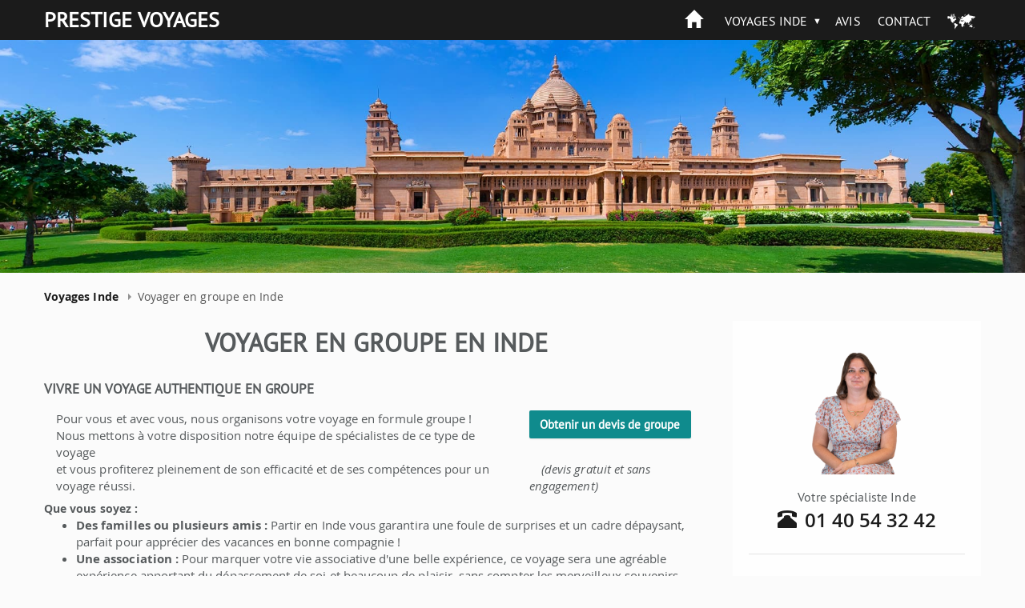

--- FILE ---
content_type: text/html; charset=utf-8
request_url: https://www.prestige-voyages.com/inde/voyager-en-groupe-en-inde.html
body_size: 13617
content:
<!DOCTYPE html>
<!--[if lt IE 7]><html class="ie ie6 lte9 lte8 lte7" lang="fr" dir="ltr"><![endif]-->
<!--[if IE 7]><html class="ie ie7 lte9 lte8 lte7" lang="fr" dir="ltr"><![endif]-->
<!--[if IE 8]><html class="ie ie8 lte9 lte8" lang="fr" dir="ltr"><![endif]-->
<!--[if IE 9]><html class="ie ie9 lte9" lang="fr" dir="ltr"><![endif]-->
<!--[if gt IE 9]><html class="ie gte9" lang="fr" dir="ltr"><![endif]-->
<!--[if !IE]><!-->
<html class="no-ie" lang="fr" dir="ltr">
<!--<![endif]-->
  <head>
    <meta charset="utf-8">
    <meta name="viewport" content="width=device-width, initial-scale=1.0">
    <meta http-equiv="X-UA-Compatible" content="IE=Edge">
    <meta name="ahrefs-site-verification" content="3034c64901d8b2534047aef29fe3d7daaab479ef900bb1534c37cc930570384c">
<link rel="dns-prefetch" href="https://c0.prestige-voyages.com/">    <link rek="dns-prefetch" href="//m.addthis.com/"> <link rek="dns-prefetch" href="//nxtck.com/">
    <link rel="prefetch" href="https://inde.new.prestige-voyages.com/sites/all/themes/mv_bootstrap/js/require.js">

    
    <meta http-equiv="Content-Type" content="text/html; charset=utf-8" />
<link rel="shortcut icon" href="https://inde.new.prestige-voyages.com/sites/all/themes/mv_bootstrap/favicon.ico" type="image/vnd.microsoft.icon" />
    <title>
    |     </title>

    <link type="text/css" rel="stylesheet" href="https://inde.new.prestige-voyages.com/sites/www.prestige-voyages.com/files/advagg_css/css__UVC_kQrD85L_z3ZF0HMuHXX_Es511DbYnHn5UiE9drA__oWObfdnqanivK3rrFKdC8mHEnSy1mWHTHpZyicppWOA__fheWzmXXtZ-bJsKIBqqTUMf_4BMiDwPmV8uF-GPZKGw.css" media="all" />
<link type="text/css" rel="stylesheet" href="https://inde.new.prestige-voyages.com/sites/www.prestige-voyages.com/files/advagg_css/css__oxJIe-1umcoND_3nkK54X2LB39upH1SemX74q1fiiVA__f1TP4RzHlmBKwjWTYzf9M03QVQQD7w1gCmChhnHk7LQ__fheWzmXXtZ-bJsKIBqqTUMf_4BMiDwPmV8uF-GPZKGw.css" media="all" />

    <link rel="stylesheet" href="https://inde.new.prestige-voyages.com/sites/all/themes/mv_bootstrap/css/slick/slick.css">
    <link rel="stylesheet" href="https://inde.new.prestige-voyages.com/sites/all/themes/mv_bootstrap/css/slick/slick-theme.css">

    <!--[if lte IE 9]>
      <script src="https://inde.new.prestige-voyages.com/sites/all/themes/mv_bootstrap/js/libs/html5shiv.js"></script>
      <link type="text/css" rel="stylesheet" href="https://inde.new.prestige-voyages.com/sites/all/themes/mv_bootstrap/css/ie/min/styles.css" media="all">
      <link type="text/css" rel="stylesheet" href="https://inde.new.prestige-voyages.com/sites/all/themes/mv_bootstrap/css/ie/min/styles-blessed1.css" media="all">
    <![endif]-->
    <script src="https://inde.new.prestige-voyages.com/sites/www.prestige-voyages.com/files/advagg_js/js__4J2VYl7q7oyTrq8O20SW533GU3hygM-KwR_PKgf4l8o__OyB7FRFTrI-jnDy6HIi3h8EDleiTH9ZbxVi9V6t9eFU__fheWzmXXtZ-bJsKIBqqTUMf_4BMiDwPmV8uF-GPZKGw.js"></script>
<script>jQuery.extend(Drupal.settings, {
    "basePath": "\/",
    "pathPrefix": "",
    "setHasJsCookie": 0,
    "ajaxPageState": {
        "theme": "mv_bootstrap",
        "theme_token": "AxEkbmK7sUk58xTfoBSd6PngyFQbSjSfr9Gs_LkIROE",
        "css": {
            "modules\/system\/system.base.css": 1,
            "sites\/all\/modules\/contrib\/picture\/weblinc\/media.css": 1,
            "sites\/all\/modules\/contrib\/picture\/picture.weblinc.css": 1,
            "misc\/ui\/jquery.ui.core.css": 1,
            "misc\/ui\/jquery.ui.theme.css": 1,
            "misc\/ui\/jquery.ui.button.css": 1,
            "misc\/ui\/jquery.ui.resizable.css": 1,
            "misc\/ui\/jquery.ui.dialog.css": 1,
            "sites\/all\/modules\/contrib\/date\/date_api\/date.css": 1,
            "sites\/all\/modules\/contrib\/domain\/domain_nav\/domain_nav.css": 1,
            "modules\/field\/theme\/field.css": 1,
            "modules\/node\/node.css": 1,
            "sites\/all\/modules\/contrib\/picture\/picture_wysiwyg.css": 1,
            "sites\/all\/modules\/contrib\/views\/css\/views.css": 1,
            "sites\/all\/modules\/ckeditor\/css\/ckeditor.css": 1,
            "sites\/all\/modules\/contrib\/ctools\/css\/ctools.css": 1,
            "sites\/all\/modules\/contrib\/field_collection\/field_collection.theme.css": 1,
            "sites\/all\/themes\/mv_bootstrap\/js\/libs\/jquery\/prettyPhoto\/prettyPhoto.css": 1,
            "sites\/all\/themes\/mv_bootstrap\/vendor\/jquery\/touchspin\/jquery.bootstrap-touchspin.css": 1,
            "sites\/all\/themes\/mv_bootstrap\/fonts\/mapglyphs\/mapglyphs.css": 1,
            "sites\/all\/themes\/mv_bootstrap\/fonts\/Didact-Gothic\/DidactGothic.css": 1,
            "sites\/all\/themes\/mv_bootstrap\/fonts\/ptsans_bold\/ptsans_bold.css": 1,
            "sites\/all\/themes\/mv_bootstrap\/fonts\/source-sans-pro\/style.css": 1,
            "sites\/all\/themes\/mv_bootstrap\/fonts\/lato\/latofonts.css": 1,
            "sites\/all\/themes\/mv_bootstrap\/fonts\/ptsans_regular\/ptsans_regular.css": 1,
            "sites\/all\/themes\/mv_bootstrap\/fonts\/Bradley\/BradleyHandITC-Regular.css": 1,
            "sites\/all\/themes\/mv_bootstrap\/fonts\/opensans.css": 1,
            "sites\/all\/themes\/mv_bootstrap\/fonts\/glyphicon.css": 1,
            "sites\/all\/themes\/mv_bootstrap\/css\/styles.css": 1
        },
        "js": {
            "sites\/all\/modules\/contrib\/picture\/weblinc\/media.js": 1,
            "sites\/all\/modules\/contrib\/picture\/weblinc\/picture.js": 1,
            "sites\/all\/themes\/bootstrap\/js\/bootstrap.js": 1,
            "sites\/all\/modules\/contrib\/jquery_update\/replace\/jquery\/1.10\/jquery.min.js": 1,
            "misc\/jquery-extend-3.4.0.js": 1,
            "misc\/jquery-html-prefilter-3.5.0-backport.js": 1,
            "misc\/jquery.once.js": 1,
            "misc\/drupal.js": 1,
            "sites\/all\/modules\/contrib\/jquery_update\/replace\/ui\/ui\/minified\/jquery.ui.core.min.js": 1,
            "sites\/all\/modules\/contrib\/jquery_update\/replace\/ui\/ui\/minified\/jquery.ui.widget.min.js": 1,
            "sites\/all\/modules\/contrib\/jquery_update\/replace\/ui\/ui\/minified\/jquery.ui.button.min.js": 1,
            "sites\/all\/modules\/contrib\/jquery_update\/replace\/ui\/ui\/minified\/jquery.ui.mouse.min.js": 1,
            "sites\/all\/modules\/contrib\/jquery_update\/replace\/ui\/ui\/minified\/jquery.ui.draggable.min.js": 1,
            "sites\/all\/modules\/contrib\/jquery_update\/replace\/ui\/ui\/minified\/jquery.ui.position.min.js": 1,
            "misc\/ui\/jquery.ui.position-1.13.0-backport.js": 1,
            "sites\/all\/modules\/contrib\/jquery_update\/replace\/ui\/ui\/minified\/jquery.ui.resizable.min.js": 1,
            "sites\/all\/modules\/contrib\/jquery_update\/replace\/ui\/ui\/minified\/jquery.ui.dialog.min.js": 1,
            "misc\/ui\/jquery.ui.dialog-1.13.0-backport.js": 1,
            "sites\/all\/modules\/contrib\/views\/js\/jquery.ui.dialog.patch.js": 1,
            "public:\/\/languages\/fr_SeI1BzyZnF0vxaWjFWm9y4KJRb9nFYRNjQvpeqaQtrY.js": 1,
            "sites\/all\/modules\/custom\/mv_already_seen\/already-seen.js": 1,
            "sites\/all\/modules\/custom\/mv_popup_optin_newsletter\/mv_popup_optin_newsletter.js": 1,
            "sites\/all\/modules\/custom\/newsletter_block\/newsletter_common.js": 1,
            "sites\/all\/modules\/custom\/newsletter_block\/newsletter_block.js": 1,
            "sites\/all\/themes\/mv_bootstrap\/js\/jquery.animateNumber.min.js": 1,
            "sites\/all\/themes\/mv_bootstrap\/js\/hammer.min.js": 1,
            "sites\/all\/themes\/mv_bootstrap\/js\/desti.js": 1,
            "sites\/all\/themes\/mv_bootstrap\/js\/xdLocalStorage.js": 1,
            "sites\/all\/themes\/mv_bootstrap\/js\/general_nat.js": 1
        }
    },
    "mv_folderify": {
        "basePath": "\/inde\/"
    },
    "bootstrap": {
        "anchorsFix": 1,
        "anchorsSmoothScrolling": 1,
        "formHasError": 1,
        "popoverEnabled": 1,
        "popoverOptions": {
            "animation": 1,
            "html": 0,
            "placement": "right",
            "selector": "",
            "trigger": "click",
            "triggerAutoclose": 1,
            "title": "",
            "content": "",
            "delay": 0,
            "container": "body"
        },
        "tooltipEnabled": 1,
        "tooltipOptions": {
            "animation": 1,
            "html": 0,
            "placement": "auto left",
            "selector": "",
            "trigger": "hover focus",
            "delay": 0,
            "container": "body"
        }
    }
});</script>

    <script type="text/javascript" src="https://inde.new.prestige-voyages.com/sites/all/themes/mv_bootstrap/js/libs/slick/slick.min.js" defer></script>

                      <!-- Breadcrumb JSON-LD for Google -->
          <script type="application/ld+json">
[
   {
     "@context": "http://schema.org",
     "@type": "BreadcrumbList",
     "itemListElement": [{
       "@type": "ListItem",
       "position": 1,
       "item": {
         "@id": "https://www.prestige-voyages.com",
         "name": "Voyage sur Mesure"
       }
     },
     {
       "@type": "ListItem",
       "position": 2,
       "item": {
         "@id": "https://www.prestige-voyages.com/inde",
         "name": "Voyage en Inde"
       }
     },
               {
       "@type": "ListItem",
       "position": 3,
       "item": {
         "@id": "https://www.prestige-voyages.com/inde/voyager-en-groupe-en-inde.html",
         "name": "Voyager en groupe en Inde"
       }
     }
          ]
   }
]
</script>
          <!-- END Breadcrumb JSON-LD for Google -->
      
              <script type="text/javascript">
          window.dataLayer = window.dataLayer || [];
          function gtag() {
            dataLayer.push(arguments);
          }
          (window.adsbygoogle = window.adsbygoogle || []).pauseAdRequests = 1;
          gtag('consent', 'default', {
            'analytics_storage': 'denied',
            'ad_user_data': 'denied',
            'ad_personalization': 'denied',
            'functionality_storage': 'granted',
            'security_storage': 'granted',
            'personalization_storage': 'denied',
            'ad_storage': 'denied',
            'wait_for_update': 500
          });
        </script>
      
                        <script type="text/javascript">
        dataLayer.push({
        BU_siteName: "prestige-voyages",
        BU_environnement: "production",
        BU_level1: "Asie",
        BU_level2: "india",
        BU_level3: "NULL",
                BU_pageCategory: "category",
                        BU_websiteVersion: "desktop",
                BU_pageType: "classique",
                BU_theme: "SEO",
                BU_subscriptionContentState: "NULL",
        BU_subscriptionContentType: "NULL",
        BU_FigCCM1: "NULL",
        BU_FigCCM2: "NULL",
        BU_offer: "NULL",
                  country: "INDIA",
          cid: "prestigevoyageseninde",
        });
    </script>
    
    <!-- Google Tag Manager -->
        <script>(function(w,d,s,l,i){w[l]=w[l]||[];w[l].push({'gtm.start':
      new Date().getTime(),event:'gtm.js'});var f=d.getElementsByTagName(s)[0],
      j=d.createElement(s),dl=l!='dataLayer'?'&l='+l:'';j.async=true;j.src=
      'https://www.googletagmanager.com/gtm.js?id='+i+dl;f.parentNode.insertBefore(j,f);
      })(window,document,'script','dataLayer','GTM-PSRTF42');</script>
    <!-- End Google Tag Manager -->

    <script type="text/javascript">
      dataLayer.push({
        nodeType: "SEO",
        desti_id: "",
        desti_name: "",
        phone_number_sum: "",
                          });
    </script>

    <script type="text/javascript">
          </script>

    <!-- Kameleoon -->
    <link rel="dns-prefetch" href="https://www.prestige-voyages.com">
    <link rel="preload" href="https://5o4ro0gfan.kameleoon.eu/kameleoon.js" as="script">
    <script type="text/javascript">
        var kameleoonIframeURL = "https://www.prestige-voyages.com/static/iframe/kameleoon-iframe.html";
        // Duration in milliseconds to wait while the Kameleoon application file is loaded
        var kameleoonLoadingTimeout = 1000;

        var kameleoonIframeOriginElement = document.createElement("a");
        kameleoonIframeOriginElement.href = kameleoonIframeURL;
        var kameleoonIframeOrigin = kameleoonIframeOriginElement.origin || (kameleoonIframeOriginElement.protocol + "//" + kameleoonIframeOriginElement.hostname);
        var kameleoonQueue = kameleoonQueue || [];
        var kameleoonLightIframe = false;
        var kameleoonStartLoadTime = new Date().getTime();
        if (! document.getElementById("kameleoonLoadingStyleSheet") && ! window.kameleoonDisplayPageTimeOut)
        {
            var kameleoonS = document.getElementsByTagName("script")[0];
            var kameleoonCc = "* { visibility: hidden !important; background-image: none !important; }";
            var kameleoonStn = document.createElement("style");
            kameleoonStn.type = "text/css";
            kameleoonStn.id = "kameleoonLoadingStyleSheet";
            if (kameleoonStn.styleSheet)
            {
                kameleoonStn.styleSheet.cssText = kameleoonCc;
            }
            else
            {
                kameleoonStn.appendChild(document.createTextNode(kameleoonCc));
            }
            kameleoonS.parentNode.insertBefore(kameleoonStn, kameleoonS);
            window.kameleoonDisplayPage = function(fromEngine)
            {
                if (! fromEngine)
                {
                    window.kameleoonTimeout = true;
                }
                if (kameleoonStn.parentNode)
                {
                    kameleoonStn.parentNode.removeChild(kameleoonStn);
                }
            };
            window.setTimeout(function() {}, 25);
            window.kameleoonDisplayPageTimeOut = window.setTimeout(window.kameleoonDisplayPage, kameleoonLoadingTimeout);
        }
        if (location.href.indexOf(kameleoonIframeOrigin) == -1)
        {
            kameleoonLightIframe = true;
            var kameleoonProcessMessageEvent = function(event)
            {
                if (kameleoonIframeOrigin == event.origin && event.data.slice && event.data.slice(0,9) == "Kameleoon")
                {
                    window.removeEventListener("message", kameleoonProcessMessageEvent);
                    window.kameleoonExternalIFrameLoaded = true;
                    if (window.Kameleoon)
                    {
                        eval(event.data);
                        Kameleoon.Analyst.load();
                    }
                    else
                    {
                        window.kameleoonExternalIFrameLoadedData = event.data;
                    }
                }
            };
            if (window.addEventListener)
            {
                window.addEventListener("message", kameleoonProcessMessageEvent, false);
            }
            var iframeNode = document.createElement("iframe");
            iframeNode.src = kameleoonIframeURL;
            iframeNode.id = "kameleoonExternalIframe";
            iframeNode.style = "float: left !important; opacity: 0.0 !important; width: 0px !important; height: 0px !important;";
            document.head.appendChild(iframeNode);
        }
    </script>
    <script type="text/javascript" src="//5o4ro0gfan.kameleoon.eu/kameleoon.js" async></script>
    <!-- END Kameleoon -->

    <!-- CONTENT SQUARE UXTesting. -->
    <script type="text/javascript" src="https://d1m6l9dfulcyw7.cloudfront.net/uxt/9198c0d26e57b.js"></script>
    <!-- END CONTENT SQUARE UXTesting. -->

    
  </head>
    <!-- <body class="theme__mv_bootstrap html not-front not-logged-in one-sidebar sidebar-first page-node page-node- page-node-4438 node-type-page domain--current-domainmachine-name i18n-fr prestige-brand"  id="desktop--display"> -->
      <body class="theme__mv_bootstrap html not-front not-logged-in one-sidebar sidebar-first page-node page-node- page-node-4438 node-type-page domain--current-domainmachine-name i18n-fr prestige-brand"  id="desktop--display">
  
  
  <div class="font_preload" style="opacity: 0; font-size: 0;">
    <span class="glyphicon glyphicon-chevron-right"></span>
  </div>

    <div class="page--navigation__mobile"></div>

<header role="banner" class="page--header header--bg header--bg__hasBreadcrumb ">
  <div class="header--top">
    <div class="container">
	        <div class="page--branding">
				        <a href="/inde/" title="Home Prestige" class="site-branding__logo"><p class="header--logo">Prestige Voyages</p></a><a href="/inde/" title="Home en Inde" rel="home" class="site-branding__logo"></a><img class="figaro-logo" alt="Voyage en Inde" width="108" height="25" src="https://inde.new.prestige-voyages.com/sites/all/themes/mv_bootstrap/images/mv-figaro-logo.png">		      </div>
      
      <div class="page--navigation__desktop">
          <div class="region region-navigation">
    <div id="block-mv-generic-menu-mv-main-menu" class="block block-mv-generic-menu navigation--block block__mv_generic_menu-mv-main-menu">
      
  <div class="block--content">
    <ul class="menu nav"><li class="first leaf"><a href="/inde/">Accueil</a></li>
<li class="expanded dropdown"><a href="/inde/tous-voyage-inde.html" rel="nofollow" class="dropdown-toggle" data-toggle="dropdown">Voyages Inde <span class="caret"></span></a><ul class="dropdown-menu"><li class="first leaf"><a href="/inde/tous-voyage-inde.html" rel="nofollow">Tous nos Circuits Privatifs en Inde</a></li>
<li class="leaf"><a href="/inde/les-incontournables.html">Les incontournables</a></li>
<li class="leaf"><a href="/inde/les-connaisseurs.html">Les connaisseurs</a></li>
<li class="leaf"><a href="/inde/circuit-nepal.html">Voyage au Népal</a></li>
<li class="leaf"><a href="/inde/voyager-en-groupe-en-inde.html" class="active">Voyage groupe sur mesure Inde</a></li>
<li class="last leaf"><a href="/inde/voyage-sur-mesure.html">Voyages sur mesure Inde</a></li>
</ul></li>
<li class="expanded dropdown"><a href="/inde/activites-inde.html" class="hidden-on-bootstrap dropdown-toggle" data-toggle="dropdown">Activités <span class="caret"></span></a><ul class="dropdown-menu"><li class="first leaf"><a href="/inde/activites-inde.html" rel="nofollow">Toutes nos activités en Inde</a></li>
<li class="leaf"><a href="/inde/activites/arts-et-culture.html" rel="nofollow">Arts et Culture</a></li>
<li class="leaf"><a href="/inde/activites/au-coeur-de-la-nature.html" rel="nofollow">Au coeur de la nature</a></li>
<li class="leaf"><a href="/inde/activites/detente-et-relaxation.html" rel="nofollow">Détente et relaxation</a></li>
<li class="leaf"><a href="/inde/activites/monuments.html" rel="nofollow">Monuments</a></li>
<li class="leaf"><a href="/inde/activites/gastronomie.html" rel="nofollow">Gastronomie</a></li>
<li class="leaf"><a href="/inde/activites/shopping.html" rel="nofollow">Shopping</a></li>
<li class="last leaf"><a href="/inde/activites/sports-et-loisirs.html" rel="nofollow">Sports et loisirs</a></li>
</ul></li>
<li class="expanded dropdown"><a href="/inde/infos-pratiques/infos-pays-inde-nepal.html" class="hidden-on-bootstrap dropdown-toggle" data-toggle="dropdown">Infos Pratiques <span class="caret"></span></a><ul class="dropdown-menu"><li class="first leaf"><a href="/inde/infos-pratiques/infos-pays-inde-nepal.html">Fiches pays Inde et Népal</a></li>
<li class="leaf"><a href="/inde/infos-pratiques/formalites-et-visas-en-inde.html">Formalités et Visas</a></li>
<li class="leaf"><a href="/inde/infos-pratiques/infos-pratiques-inde-nepal.html">Infos pratiques </a></li>
<li class="leaf"><a href="/inde/infos-pratiques/vols-internationaux-en-inde.html" rel="nofollow">Nos vols internationaux</a></li>
<li class="leaf"><a href="/inde/infos-pratiques/securite-aerienne.html" rel="nofollow">Sécurité aérienne</a></li>
<li class="leaf"><a href="/inde/infos-pratiques/ou-et-quand-partir.html">Ou et quand partir ?</a></li>
<li class="last leaf"><a href="/inde/guide-inde.html">Guide Inde</a></li>
</ul></li>
<li class="expanded dropdown"><a href="/inde/qui-sommes-nous/qui-est-prestige-voyages.html" class="hidden-on-bootstrap dropdown-toggle" data-toggle="dropdown">Qui sommes-nous ? <span class="caret"></span></a><ul class="dropdown-menu"><li class="first leaf"><a href="/inde/qui-sommes-nous/qui-est-prestige-voyages.html" rel="nofollow">Présentation de Prestige Voyages</a></li>
<li class="leaf"><a href="/inde/qui-sommes-nous/nos-differences-en-inde.html">Nos différences en Inde</a></li>
<li class="leaf"><a href="https://www.prestige-voyages.com/qui-sommes-nous/prestige-voyages-dans-la-presse.html">Prestige Voyages dans la presse</a></li>
<li class="last leaf"><a href="/inde/prestige-voyages-recrute.html" rel="nofollow">Marco Vasco recrute</a></li>
</ul></li>
<li class="leaf"><a href="/inde/qui-sommes-nous/avis-prestige-voyages.html" class="review">Avis</a></li>
<li class="last leaf"><a href="/inde/contactez-prestige-voyages.html">Contact</a></li>
</ul>  </div>
</div>
  </div>
      </div>
    </div>
  </div>
        <div class="region region-header">
    <div id="block-fieldblock-node-page-default-field-header-image-large" class="block block-fieldblock header--block block__fieldblock-node-page-default-field_header_image_large">

  <div class="block--content">
    <div class="field field-name-field-header-image-large field-type-image field-label-hidden field">
  <div class="field--items">
          <div class="field--item even"><span data-picture="" data-alt="Voyager en groupe en Inde">
<span data-src="https://inde.new.prestige-voyages.com/sites/www.prestige-voyages.com/files/styles/full-width-headerbreakpoints_theme_mv_bootstrap_lg_1x/public/inde/field-header-image-large/cvhl-en-groupe.jpg?itok=Vfo9rFLn"  data-width="1980" data-height="450"></span>
<span data-media="(min-width: 1200px)" data-src="https://inde.new.prestige-voyages.com/sites/www.prestige-voyages.com/files/styles/full-width-headerbreakpoints_theme_mv_bootstrap_lg_1x/public/inde/field-header-image-large/cvhl-en-groupe.jpg?itok=Vfo9rFLn"  data-width="1980" data-height="450"></span>
<span data-media="(min-width: 992px)" data-src="https://inde.new.prestige-voyages.com/sites/www.prestige-voyages.com/files/styles/full-width-headerbreakpoints_theme_mv_bootstrap_md_1x/public/inde/field-header-image-large/cvhl-en-groupe.jpg?itok=dsaYxV2-"  data-width="1200" data-height="273"></span>
<span data-media="(min-width: 768px)" data-src="https://inde.new.prestige-voyages.com/sites/www.prestige-voyages.com/files/styles/full-width-headerbreakpoints_theme_mv_bootstrap_sm_1x/public/inde/field-header-image-large/cvhl-en-groupe.jpg?itok=1VpVF3g3"  data-width="992" data-height="225"></span>
<span data-media="(min-width: 480px)" data-src="https://inde.new.prestige-voyages.com/sites/www.prestige-voyages.com/files/styles/full-width-headerbreakpoints_theme_mv_bootstrap_xs_1x/public/inde/field-header-image-large/cvhl-en-groupe.jpg?itok=kZqcFbYG"  data-width="768" data-height="300"></span>
<span data-media="(min-width: 0px)" data-src="https://inde.new.prestige-voyages.com/sites/www.prestige-voyages.com/files/styles/full-width-headerbreakpoints_theme_mv_bootstrap_xxs_1x/public/inde/field-header-image-large/cvhl-en-groupe.jpg?itok=KDQtNYmc"  data-width="479" data-height="300"></span>
<noscript><img class="img-responsive" typeof="foaf:Image" src="https://inde.new.prestige-voyages.com/sites/www.prestige-voyages.com/files/styles/full-width-headerbreakpoints_theme_mv_bootstrap_lg_1x/public/inde/field-header-image-large/cvhl-en-groupe.jpg?itok=Vfo9rFLn" width="1980" height="450" alt="Voyager en groupe en Inde" /></noscript>
</span></div>
      </div>
</div>
  </div>
</div>
  </div>
  
  </header>
<!-- /#page-header -->

  <div class="breadcrumbWrap container">
    <div class="breadcrumb--container">
      <ol class="breadcrumb"><li class="first"><a href="/inde/tous-voyage-inde.html"><span>Voyages Inde</span></a></li>
<li class="last">Voyager en groupe en Inde</li>
</ol>    </div>
  </div>

<section class="page--mainContainer container">
  <!-- Add 'block' class to 'page-content' to draw a wrapper around all the content -->
  <div class="page--content">
    <div class="content--oneSidebar" >
	          <a id="main-content"></a>
                <!-- TITLE H1 -->
                  <h1>
                          Voyager en groupe en Inde                      </h1>
        		                                  <div class="region region-content">
    <div id="block-system-main" class="block block-system content--block block__system-main">
      
  <div class="block--content">
    <article about="/inde/voyager-en-groupe-en-inde.html" typeof="sioc:Item foaf:Document" class="node node__default">
  
  <div>
    <div class="field field-name-body field-type-text-with-summary field-label-hidden field">
    <div class="field--items">
          <div class="field--item even" property="content:encoded"><h4>Vivre un voyage authentique en groupe</h4>
<table>
<tr>
<td>
<p>Pour vous et avec vous, nous organisons votre voyage en formule groupe !
<br />
Nous mettons à votre disposition notre équipe de spécialistes de ce type de voyage <br />
et vous profiterez pleinement de son efficacité et de ses compétences pour un voyage réussi.<br />
</td>
<td>
<a rel="nofollow" class="cssrbuttonbooking" href="/inde/voyage-groupe.html" style="float:left;"><span>Obtenir un devis de groupe</span></a><br />
<br />
<br />
<span style="margin-left:15px; font-style:italic;">(devis gratuit et sans engagement)</span>
</td>
</tr>
</table>
<span style="font-size:14px; font-weight:bold;">Que vous soyez :</span>
<ul>
<li><strong>Des familles ou plusieurs amis :</strong> Partir en Inde vous garantira une foule de surprises et un cadre dépaysant, parfait pour apprécier des vacances en bonne compagnie !</li>
<li><strong>Une association :</strong> Pour marquer votre vie associative d'une belle expérience, ce voyage sera une agréable expérience apportant du dépassement de soi et beaucoup de plaisir, sans compter les merveilleux souvenirs partagés.</li>
<li><strong>Une entreprise :</strong> Pour renforcer la cohésion entre vos collaborateurs ou pour enchanter vos clients, prenez le pouls de l'Inde dans le cadre d'un voyage inouï, qu'il soit destiné à motiver les troupes ou à les récompenser. Une bonne façon de soigner les relations publiques ou d'effectuer une opération de fidélisation clientèle. <br />
Avec des infrastructures à la pointe de la modernité et de la technologie, vous pourrez profiter d'effectuer des conférences, congrès, réunions de travail ou même un lancement de produit. Plus qu'un voyage professionnel, vous apprécierez le dépaysement et le charme de l'Inde pour vos relations professionnelles. </li>
</ul>
<br />
L'Inde vous offre d'infinies possibilités au niveau culturel, mais aussi avec un cadre naturel magnifique comprenant des plages incroyables, des plantations de thé, des montagnes surprenantes, sans oublier les palais de Maharadja, la jungle ou le tumulte des villes. Vous profiterez de la richesse et la diversification qui font de ce pays une destination inoubliable. <br />
Découvrez des activités insolites proposées par nos experts sur l'Inde.</p>
<br />
<!--<h2 class="underlined">Suggestion d'activités Insolites</h2>-->
<div class="view view-list-all view-id-list_all view-display-id-page view-dom-id-2ac4f4676550728d4f499d85b61a20db">
        
  
  
      <div class="view-content">
      

  <h2><a href="/inde/activites/shopping.html" style="" name="Shopping" rel="nofollow" id="Shopping">Shopping</a></h2>

<div  class="view--wrap">
  <div class="viewTable viewTable__thematique">
                <div class="viewTable--tableItem">
                  <div class="h3 tableItem--title tableItem--title__mobile">
            <span class="content-title">Le bazar indien</span>          </div>
                <!-- CITIES MOBILE-->
        
        <div class="tableItem--img">
							<img typeof="foaf:Image" class="img-responsive" src="https://inde.new.prestige-voyages.com/sites/www.prestige-voyages.com/files/styles/thematique_tour/public/mu/inde/ai/AI--le-bazar-indien.jpg?itok=pT1QfGJD" width="400" height="400" alt="Le bazar indien" />			        </div>

        <div class="tableItem--details tableItem--details__full">
          <!-- TITLE -->
          <h3 class="tableItem--title">
							Le bazar indien			          </h3>

          
          <!-- CITIES -->
          
          <!-- TEASER -->
          			            <p class="tableItem--teaser">Ne repartez pas sans quelques souvenirs typiques des bazars indiens. Pour tous les budgets, vous y trouverez de quoi vous remémorer les senteurs épicées et les couleurs envoûtantes du pays. Faites-y une belle balade.</p>
                            </div>

              </div>
    
      </div>
</div>




  <h2><a href="/inde/activites/sports-et-loisirs.html" style="" name="Sports-et-loisirs" rel="nofollow" id="Sports-et-loisirs">Sports et loisirs</a></h2>

<div  class="view--wrap">
  <div class="viewTable viewTable__thematique">
                <div class="viewTable--tableItem">
                  <div class="h3 tableItem--title tableItem--title__mobile">
            <span class="content-title">Balade à dos d’éléphant (à Dera Amer, à 30 min de Jaipur)</span>          </div>
                <!-- CITIES MOBILE-->
        
        <div class="tableItem--img">
							<img typeof="foaf:Image" class="img-responsive" src="https://inde.new.prestige-voyages.com/sites/www.prestige-voyages.com/files/styles/thematique_tour/public/mu/inde/ai/AI--balade-a-dos-delephant-a-dera-amer-a-30-min-de-jaipur.jpg?itok=wLaZJjTY" width="400" height="400" alt="Balade à dos d’éléphant (à Dera Amer, à 30 min de Jaipur)" />			        </div>

        <div class="tableItem--details tableItem--details__full">
          <!-- TITLE -->
          <h3 class="tableItem--title">
							Balade à dos d’éléphant (à Dera Amer, à 30 min de Jaipur)			          </h3>

          
          <!-- CITIES -->
          
          <!-- TEASER -->
          			            <p class="tableItem--teaser">Réalisez l'un de vos rêves et découvrez la sensation unique d'une balade à dos d'éléphant ! Dans le cadre majestueux de Kukas Valley, découvrez la région des montagnes aravellis sur le dos de cet animal vraiment majestueux. Au cours de votre promenade très originale, vous pourrez observer les innombrables animaux présents au cœur de la forêt. 
Prix de l'activité : 26 € (par personne)</p>
                            </div>

              </div>
    
      </div>
</div>




  <h2><a href="/inde/activites/arts-et-culture.html" style="" name="Arts-et-Culture" rel="nofollow" id="Arts-et-Culture">Arts et Culture</a></h2>

<div  class="view--wrap">
  <div class="viewTable viewTable__thematique">
                <div class="viewTable--tableItem">
                  <div class="h3 tableItem--title tableItem--title__mobile">
            <span class="content-title">Spectacle de danses Rajasthanies</span>          </div>
                <!-- CITIES MOBILE-->
        
        <div class="tableItem--img">
							<img typeof="foaf:Image" class="img-responsive" src="https://inde.new.prestige-voyages.com/sites/www.prestige-voyages.com/files/styles/thematique_tour/public/mu/inde/ai/AI--spectacle-de-danses-rajasthanies.jpg?itok=DRauxtAc" width="400" height="400" alt="Spectacle de danses Rajasthanies" />			        </div>

        <div class="tableItem--details tableItem--details__full">
          <!-- TITLE -->
          <h3 class="tableItem--title">
							Spectacle de danses Rajasthanies			          </h3>

          
          <!-- CITIES -->
          
          <!-- TEASER -->
          			            <p class="tableItem--teaser">Ne manquez pas ce splendide événement qui présente à la fois des danses avec ou sans clochettes ainsi qu'un spectacle de marionnettes. De talentueux danseurs et danseuses se succèdent avec grâce. Un des spectacles met en scène une danseuse qui porte jusqu'à 9 pots sur sa tête, accomplissant une nouvelle prouesse à chaque ajout. Ne soyez pas surpris si vous la voyez danser sur des sabres ou sur du verre pilé sans même sourciller !</p>
                            </div>

              </div>
    
      </div>
</div>




  <h2><a href="/inde/activites/au-coeur-de-la-nature.html" style="" name="Au-coeur-de-la-nature" rel="nofollow" id="Au-coeur-de-la-nature">Au coeur de la nature</a></h2>

<div  class="view--wrap">
  <div class="viewTable viewTable__thematique">
                <div class="viewTable--tableItem">
                  <div class="h3 tableItem--title tableItem--title__mobile">
            <span class="content-title">Découverte du Parc National d’Erakivulam en Jeep</span>          </div>
                <!-- CITIES MOBILE-->
        
        <div class="tableItem--img">
							<img typeof="foaf:Image" class="img-responsive" src="https://inde.new.prestige-voyages.com/sites/www.prestige-voyages.com/files/styles/thematique_tour/public/mu/inde/ai/AI--decouverte-du-parc-national-derakivulam-en-jeep.jpg?itok=FF12mdWz" width="400" height="400" alt="Découverte du Parc National d’Erakivulam en Jeep" />			        </div>

        <div class="tableItem--details tableItem--details__full">
          <!-- TITLE -->
          <h3 class="tableItem--title">
							Découverte du Parc National d’Erakivulam en Jeep			          </h3>

          
          <!-- CITIES -->
          
          <!-- TEASER -->
          			            <p class="tableItem--teaser">Dans cette réserve, vous découvrirez de magnifiques espèces d'animaux et de végétaux. Elle a été créée afin de préserver le thar des Nilgiri, une espèce rare de chèvre sauvage vivant dans les montagnes. Le site se trouve à proximité des splendides collines de Munnar. Vous pourrez également y admirer des tigres, des macaques à queues de lion, des éléphants, mais aussi des spécimens de la plus grande espèce de papillon connue à ce jour : l'Atlas. La réserve se situe au pied de l'Anamudi, le sommet le plus au sud de la chaîne de l'Himalaya. 
Prix par personne : 7€ (hormis la période des naissances des bharals)</p>
                            </div>

              </div>
    
      </div>
</div>




  <h2><a href="/inde/activites/detente-et-relaxation.html" style="" name="Detente-et-relaxation" rel="nofollow" id="Detente-et-relaxation">Detente et relaxation</a></h2>

<div  class="view--wrap">
  <div class="viewTable viewTable__thematique">
                <div class="viewTable--tableItem">
                  <div class="h3 tableItem--title tableItem--title__mobile">
            <span class="content-title">Massage Ayurvédique</span>          </div>
                <!-- CITIES MOBILE-->
        
        <div class="tableItem--img">
							<img typeof="foaf:Image" class="img-responsive" src="https://inde.new.prestige-voyages.com/sites/www.prestige-voyages.com/files/styles/thematique_tour/public/mu/inde/ai/AI--massage-ayurvedique.jpg?itok=J6ZDAjUB" width="400" height="400" alt="Massage Ayurvédique" />			        </div>

        <div class="tableItem--details tableItem--details__full">
          <!-- TITLE -->
          <h3 class="tableItem--title">
							Massage Ayurvédique			          </h3>

          
          <!-- CITIES -->
          
          <!-- TEASER -->
          			            <p class="tableItem--teaser">Découvrez les bienfaits de cette science médicale ; utilisée depuis l'Antiquité, elle est entièrement consacrée aux individus dans leur ensemble, incluant le corps autant que le psychisme. Pour une détente absolue, vous bénéficierez d'un massage avec de l'huile provenant d'Inde du Sud, pour une relaxation complète. L'Inde, pays du massage et du bien-être, vous attend pour vous chouchouter comme vous le méritez. Laissez-vous simplement aller à la détente, vous êtes entre de bonnes mains. 
Prix pour une séance d'une heure : 45 €</p>
                            </div>

              </div>
    
      </div>
</div>




  <h2><a href="/inde/activites/activites-insolites.html" style="" name="Activités-Insolites" rel="nofollow" id="Activités-Insolites">Activités Insolites</a></h2>

<div  class="view--wrap">
  <div class="viewTable viewTable__thematique">
                <div class="viewTable--tableItem">
                  <div class="h3 tableItem--title tableItem--title__mobile">
            <span class="content-title">Dîner et nuit dans un palais de Maharadjah</span>          </div>
                <!-- CITIES MOBILE-->
        
        <div class="tableItem--img">
							<img typeof="foaf:Image" class="img-responsive" src="https://inde.new.prestige-voyages.com/sites/www.prestige-voyages.com/files/styles/thematique_tour/public/mu/inde/ai/AI--diner-et-nuit-dans-un-palais-de-maharadjah.jpg?itok=9OjHqPwy" width="400" height="400" alt="Dîner et nuit dans un palais de Maharadjah" />			        </div>

        <div class="tableItem--details tableItem--details__full">
          <!-- TITLE -->
          <h3 class="tableItem--title">
							Dîner et nuit dans un palais de Maharadjah			          </h3>

          
          <!-- CITIES -->
          
          <!-- TEASER -->
          			            <p class="tableItem--teaser">Tels des rois et reines d'un soir, vous passerez une nuit magique dans un somptueux palace. Vous aurez également l'opportunité de dîner sur place.</p>
                            </div>

              </div>
    
      </div>
</div>


    </div>
  
  
  
  
  
  
</div><br />
<div style="text-align:center;">
<a rel="nofollow" class="cssrbuttonbooking" href="/inde/voyage-groupe.html" style="float:left;margin-left:240px;"><span>Obtenir un devis de groupe</span></a>
</div></div>
      </div>
</div>
<div class="field-collection-container clearfix"><div class="field field-name-field-page-table field-type-field-collection field-label-hidden field">
    <div class="field--items">
      </div>
</div>
</div><div class="field-collection-container clearfix"><div class="field field-name-field-slide-list field-type-field-collection field-label-hidden field">
    <div class="field--items">
      </div>
</div>
</div>  </div>

    </article>

<script type="text/javascript">
    dataLayer.push({
        'pageType': 'category',
        'catType': 'Voyager en groupe en Inde',    });
</script>

<script type="text/javascript">
    dataLayer.push({
        'nodeType' : "SEO",
    });
</script>
  </div>
</div>
  </div>
    </div>
  </div>
      <aside class="page--sidebar" role="complementary">
        <div class="region region-sidebar-first well well">
    <div id="block-views-contact-photos-block" class="block block-views sidebar_first--block block__views-contact_photos-block">
      
  <div class="block--content">
    <div class="view view-contact-photos view-id-contact_photos view-display-id-block view-dom-id-ad7e493831cd164fb533f10642952948">
        
  
  
      <div class="view-content">
      <section class="contact contact__pays">
    <a href="/inde/contactez-prestige-voyages.html" rel="nofollow"><img typeof="foaf:Image" class="img-responsive" src="https://inde.new.prestige-voyages.com/sites/www.prestige-voyages.com/files/styles/block_contact_photo/public/www_prestige-voyages_com/field-contact-block-photo-large/adeline_0.png?itok=2ERyVDts" width="400" height="255" alt="Adeline" /></a>    <div class="contact--info">
      <h3 class="contact--title">Votre spécialiste Inde</h3>
      <div class="contact--phone"><span class="glyphicon glyphicon-phone-alt"></span><a class="contact--telephone" href="tel:01 40 54 32 42">01 40 54 32 42</a></div>
    </div>
</section>    </div>
  
  
  
  
  
  
</div>  </div>
</div>
<div id="block-block-32" class="block block-block sidebar_first--block block__block-32">
      
  <div class="block--content">
    <h3 class="block-title block--title">LA CONCIERGERIE</h3>
<ul id="pourquoi-nous">
<li>Les conseils de nos Experts Sérénité</li>
<li>1 service offert<br><br><a class="more" href="/client/conciergerie.html">En savoir plus</a></li>
</ul>  </div>
</div>
<div id="block-block-3" class="block block-block sidebar_first--block block__block-3">
        <h3 class="block-title block--title">Pourquoi nous ?</h3>
    
  <div class="block--content">
    <ul id="pourquoi-nous">
<li>Expertise de l'Inde</li>
<li>100% personnalisable</li>
<li>Assistance locale 24h/24</li>
<li id="last">Tourisme Solidaire</li>
<li>Garanties financières</li>
<li id="last"><a href="https://www.prestige-voyages.com/client/conciergerie.html">Les services de LA CONCIERGERIE</a></li>
</ul>  </div>
</div>
<div id="block-mv-booking-0" class="block block-mv-booking sidebar_first--block block__mv_booking-0">
      
  <div class="block--content">
    <h3 class="block-title block--title">Devis itinéraire libre</h3>
<p>Vous souhaitez obtenir un devis sur la base d'un itinéraire libre que vous souhaitez nous communiquer ?</p>
<a class="block-devis-sur-mesure" href ="/inde/voyage-sur-mesure.html" rel="nofollow">
  <div class="block-devis-sur-mesure--title">> Obtenir un devis</div>
  <!--
  <div class="block-devis-sur-mesure--subtitle">100% sur mesure</div>
  -->
</a>  </div>
</div>
<div id="block-mv-tour-comment-homepage-tour-comment" class="block block-mv-tour-comment sidebar_first--block block__mv_tour_comment-homepage-tour-comment">
        <h3 class="block-title block--title">Avis voyageurs</h3>
    
  <div class="block--content">
    <div>
  <div>
    <span class="hidden">0</span>
    <div class="review-rank">
      <strong><span>9.2</span>/<span>10</span></strong>
              <div class="review--ranking">
          <span class="rating" data-content=""></span>
        </div>
          </div>
    <p>
      
      Moyenne des avis de <strong>704</strong> voyageurs partis en famille, en couple ou entre amis avec <span><strong>Prestige Voyages</strong>.
           </p>
    <a class="see-review csslbutton" href="/prestige-voyages-avis.html" rel="nofollow">Lire les avis </a>
  </div>
</div>
  </div>
</div>
<div id="block-views-cloud-block" class="block block-views sidebar_first--block block__views-cloud-block">
        <h3 class="block-title block--title">Voyages par ville</h3>
    
  <div class="block--content">
    <div class="view view-cloud view-id-cloud view-display-id-block cloud view-dom-id-ed07828fd6e95ba23f14c263b00ba918">
        
  
  
      <div class="view-content">
      <div class="cloud">
<p>Choisissez une ville pour consulter la liste des propositions de voyage l'incluant</p>
  <span class="cloud--tag cloud--tag__size-6">
  <a href="/inde/voyage/agra.html">Agra</a>  </span>
  <span class="cloud--tag cloud--tag__size-2">
  <a href="/inde/voyage/fatehpur-sikri.html">Fatehpur Sikri</a>  </span>
  <span class="cloud--tag cloud--tag__size-0">
  <a href="/inde/voyage/dhulikhel.html">Dhulikhel</a>  </span>
  <span class="cloud--tag cloud--tag__size-0">
  <a href="/inde/voyage/kuchaman.html">Kuchaman</a>  </span>
  <span class="cloud--tag cloud--tag__size-0">
  <a href="/inde/voyage/khimsar.html">Khimsar</a>  </span>
  <span class="cloud--tag cloud--tag__size-0">
  <a href="/inde/voyage/kovalam.html">Kovalam</a>  </span>
  <span class="cloud--tag cloud--tag__size-0">
  <a href="/inde/voyage/varanasi.html">Varanasi</a>  </span>
  <span class="cloud--tag cloud--tag__size-0">
  <a href="/inde/voyage/shivpuri.html">Shivpuri</a>  </span>
  <span class="cloud--tag cloud--tag__size-2">
  <a href="/inde/voyage/jodhpur.html">Jodhpur</a>  </span>
  <span class="cloud--tag cloud--tag__size-3">
  <a href="/inde/voyage/cochin.html">Cochin</a>  </span>
  <span class="cloud--tag cloud--tag__size-0">
  <a href="/inde/voyage/kottayam.html">Kottayam</a>  </span>
  <span class="cloud--tag cloud--tag__size-0">
  <a href="/inde/voyage/chitwan.html">Chitwan</a>  </span>
  <span class="cloud--tag cloud--tag__size-0">
  <a href="/inde/voyage/madras.html">Madras</a>  </span>
  <span class="cloud--tag cloud--tag__size-0">
  <a href="/inde/voyage/bhopal.html">Bhopal</a>  </span>
  <span class="cloud--tag cloud--tag__size-0">
  <a href="/inde/voyage/chettinad.html">Chettinad</a>  </span>
  <span class="cloud--tag cloud--tag__size-2">
  <a href="/inde/voyage/shekhwati.html">Shekhwati</a>  </span>
  <span class="cloud--tag cloud--tag__size-0">
  <a href="/inde/voyage/bundi.html">Bundi</a>  </span>
  <span class="cloud--tag cloud--tag__size-0">
  <a href="/inde/voyage/khajuraho.html">Khajuraho</a>  </span>
  <span class="cloud--tag cloud--tag__size-0">
  <a href="/inde/voyage/tanjore.html">Tanjore</a>  </span>
  <span class="cloud--tag cloud--tag__size-2">
  <a href="/inde/voyage/katmandu.html">Katmandu</a>  </span>
  <span class="cloud--tag cloud--tag__size-0">
  <a href="/inde/voyage/mandu.html">Mandu</a>  </span>
  <span class="cloud--tag cloud--tag__size-2">
  <a href="/inde/voyage/gwalior.html">Gwalior</a>  </span>
  <span class="cloud--tag cloud--tag__size-0">
  <a href="/inde/voyage/bombay.html">Bombay</a>  </span>
  <span class="cloud--tag cloud--tag__size-0">
  <a href="/inde/voyage/indore.html">Indore</a>  </span>
  <span class="cloud--tag cloud--tag__size-0">
  <a href="/inde/voyage/kanchipuram.html">Kanchipuram</a>  </span>
  <span class="cloud--tag cloud--tag__size-2">
  <a href="/inde/voyage/jaisalmer.html">Jaisalmer</a>  </span>
  <span class="cloud--tag cloud--tag__size-0">
  <a href="/inde/voyage/aurangabad.html">Aurangabad</a>  </span>
  <span class="cloud--tag cloud--tag__size-0">
  <a href="/inde/voyage/bikaner.html">Bikaner</a>  </span>
  <span class="cloud--tag cloud--tag__size-2">
  <a href="/inde/voyage/periyar.html">Periyar</a>  </span>
  <span class="cloud--tag cloud--tag__size-0">
  <a href="/inde/voyage/ajmer.html">Ajmer</a>  </span>
  <span class="cloud--tag cloud--tag__size-0">
  <a href="/inde/voyage/mahabalipuram.html">Mahabalipuram</a>  </span>
  <span class="cloud--tag cloud--tag__size-0">
  <a href="/inde/voyage/kumbakonam.html">Kumbakonam</a>  </span>
  <span class="cloud--tag cloud--tag__size-0">
  <a href="/inde/voyage/maheshwar.html">Maheshwar</a>  </span>
  <span class="cloud--tag cloud--tag__size-0">
  <a href="/inde/voyage/bhuranpur.html">Bhuranpur</a>  </span>
  <span class="cloud--tag cloud--tag__size-2">
  <a href="/inde/voyage/orchha.html">Orchha</a>  </span>
  <span class="cloud--tag cloud--tag__size-2">
  <a href="/inde/voyage/pokhara.html">Pokhara</a>  </span>
  <span class="cloud--tag cloud--tag__size-0">
  <a href="/inde/voyage/trichy.html">Trichy</a>  </span>
  <span class="cloud--tag cloud--tag__size-3">
  <a href="/inde/voyage/udaipur.html">Udaipur</a>  </span>
  <span class="cloud--tag cloud--tag__size-0">
  <a href="/inde/voyage/allahabad.html">Allahabad</a>  </span>
  <span class="cloud--tag cloud--tag__size-7">
  <a href="/inde/voyage/delhi.html">Delhi</a>  </span>
  <span class="cloud--tag cloud--tag__size-0">
  <a href="/inde/voyage/samode.html">Samode</a>  </span>
  <span class="cloud--tag cloud--tag__size-0">
  <a href="/inde/voyage/pondichery.html">Pondichéry</a>  </span>
  <span class="cloud--tag cloud--tag__size-5">
  <a href="/inde/voyage/jaipur.html">Jaipur</a>  </span>
  <span class="cloud--tag cloud--tag__size-0">
  <a href="/inde/voyage/madurai.html">Madurai</a>  </span>
  <span class="cloud--tag cloud--tag__size-0">
  <a href="/inde/voyage/backwaters.html">Backwaters</a>  </span>
</div>
    </div>
  
  
  
  
  
  
</div>  </div>
</div>
  </div>
    </aside>  <!-- /#sidebar-first -->
  </section>




<footer class="footer">
  <div class="container">
          <div id="footerMoreLinks" class="footer--categories">
        <ul class="footer--navigation">
                    
          <li class="footer--navigationCategory">
            <!-- block newsletter -->
            <div id="dialog-message-newsletter" class="newsletter-block--modal"></div>
<div class="footer--Newsletter">
    <form id="newsletter-form" class="newsletter-block--content">
        <div class="h2">Recevez les coups de coeur de Prestige Voyages !</div>
        <div class="newsletter--wrap">
            <input type="email"
               placeholder="email@adresse.com"
               name="email"
               id="souscription_email"
               class="newsletter-block--input" />
            <button class="souscription newsletter-block--btn">S'inscrire</button>
        </div>
    </form>
</div>            <!-- block addresse -->
            <div class="footer--Address">
              <div class="h2">Nos adresses </div>
              <div class="footer--address--subtitle">(Sur rendez-vous uniquement)</div>
              <div class="address--container">
                <div class="address">
                  <div class="address--city">PARIS</div>
                  <div>101 rue de l'Abbé Groult</div>
                  <div>75015 Paris</div>
                  <div class="phone--number">01 40 54 32 42</div>
                </div>
              </div>
            </div>
            <div class="footer--Social">
              <div class="row">
                <a href="https://www.facebook.com/PrestigeVoyages/" class="social--icon" target="_blank">
                  <span>f</span>
                </a>
              </div>
            </div>
          </li>
        </ul>
      </div>
                <div class="region region-footer">
    <div id="block-block-21" class="block block-block footer--block block__block-21">
      
  <div class="block--content">
    <script type="text/javascript" src="https://s7.addthis.com/js/300/addthis_widget.js#pubid=ra-579988f444800498&tile=bla&passthrough.twitter=Marcovasco.fr" async defer></script>  </div>
</div>
  </div>
        <ul class="footer--links footer--links__permanent">
                  <li><a href="/inde/conditions-de-vente.html" rel="nofollow">Conditions de Vente</a></li>
                  <li><a href="/inde/mentions-legales.html" rel="nofollow">Mentions Légales</a></li>
        <li><a href="/inde/charte-sur-les-cookies.html"
               rel="nofollow">Charte cookies</a></li>

        <li><a href="#"
               onclick="__tcfapi('show', 2, console.log, {lazy: true,});return false;"
               rel="nofollow">Paramètres des cookies</a></li>
        <li><a href="/inde/informations-covid19" rel="nofollow">Information Covid-19</a></li>
          <li><a href="https://www.prestige-voyages.com/politique-de-confidentialite.html" rel="nofollow">Confidentialité</a></li>
                <li><a href="https://www.prestige-voyages.com/liste-de-mariage.html" rel="nofollow">Liste de mariage et voyage</a></li>
          <li><a href="/inde/contactez-prestige-voyages.html" rel="nofollow">Contact</a></li>
    </ul>

    <div class="footer--copyright">
		© 2026 Prestige Voyages
    </p>
  </div>
  </div>
</footer>  <script src="https://inde.new.prestige-voyages.com/sites/www.prestige-voyages.com/files/advagg_js/js__mJ10y4pmMLfQmVPop4cGOd5Gs6X1l05DkQIShPCmtKo__4TyvO57QdaL9q5Tw2SNuphJPWAchMsMWzsbheosNS7M__fheWzmXXtZ-bJsKIBqqTUMf_4BMiDwPmV8uF-GPZKGw.js"></script>

  <a href="#" id="back-to-top" class="button__back-to-top" title="Retour en haut">
    <div><span class="glyphicon glyphicon-chevron-up"></span></div> Haut  </a>

	<div class="bottomStickyBar--navigation__mobile">
		
		<div class="booking"><a href="/inde/voyage-sur-mesure.html">OBTENIR UN DEVIS<span style="padding-left: 10px;" class="glyphicon glyphicon-chevron-right"></span></a></div>		<div class="phone"><a class="contact--telephone" href="tel:01 40 54 32 42"><span class="glyphicon glyphicon-earphone"></span></a></div>
		<div class="backToTop"><a href="#" id="back-to-top" title="Retour en haut"><span class="glyphicon glyphicon-chevron-up"></span></a></div>
	</div>

    <!-- Google Tag Manager (noscript) -->
    <noscript><iframe src="https://www.googletagmanager.com/ns.html?id=GTM-PSRTF42"
    height="0" width="0" style="display:none;visibility:hidden"></iframe></noscript>
    <!-- End Google Tag Manager (noscript) -->

        <script type="text/javascript">
      dataLayer.push({
        'mid': "",
      });
    </script>
    
  </body>

  <!-- DEFER JAVASCRIPT -->
  <script>
// DEFER REQUIRE JS
  (function() {
    if ('undefined' === typeof window.rqCallbacks) {
      window.rqCallbacks = [];
    }

    var rq = document.createElement('script');
    rq.src = "https://inde.new.prestige-voyages.com/sites/all/themes/mv_bootstrap/js/require.js";
    rq.type = 'text/javascript';
    rq.async = 'true';
    rq.onload = rq.onreadystatechange = function() {
      var rs = this.readyState;
      if (rs && rs != 'complete' && rs != 'loaded') return;
      try {
        requirejs.config({
          waitSeconds: 0,
          baseUrl: '/sites/all/themes/mv_bootstrap/js/'
        });
        require(["main"], function(main){
          if (window.rqCallbacks) {
            for (var i = window.rqCallbacks.length - 1; i >= 0; i--) {
              if ('function' === typeof window.rqCallbacks[i]) {
                window.rqCallbacks[i]();
              }
            };
          }
        });
      } catch (e) {;}
    };
    var s = document.getElementsByTagName('script')[0];
    // s.parentNode.insertBefore(rq, s);
    document.body.appendChild(rq);
  })();
  if(jQuery('body').hasClass('prestige-brand'))
  {
    url = 'https://www.prestige-voyages.com';
  }
  else
  {
    url = 'http://www.marcovasco.fr';
  }
  xdLocalStorage.init({
    iframeUrl: url+'/crossdomain_iframe.html',
    initCallback: function() {}
  });
</script>

<div style="display:none;">
        </div>

<script>
        /* Set up Kameleoon tag only if window is fully loaded to avoid to trigger useless tag on a redirect test. */
    jQuery(window).load(function () {
        (function () {
          window._uxa = window._uxa || [];
          try {
            var cs_KameleoonConcat = '';
            if (typeof Kameleoon!=='undefined' && typeof Kameleoon.API.experiments !== 'undefined') {
              for (var i = 0; i < Kameleoon.API.experiments.length; i++) {
                if (Kameleoon.API.experiments[i].id && Kameleoon.API.experiments[i].registeredVariationId)
                {
                  cs_KameleoonConcat += Kameleoon.API.experiments[i].id + '-' + Kameleoon.API.experiments[i].registeredVariationId + '-' + (Kameleoon.API.experiments[i].targeting ? 't' : 'u' ) + '|';
                }
                else
                {
                  cs_KameleoonConcat += Kameleoon.API.experiments[i].id + '-n-' + (Kameleoon.API.experiments[i].targeting ? 't' : 'u' ) +'|';
                }
              }
            }
            if (typeof dataLayer !== 'undefined') {
              for (var i = 0, j = dataLayer.length; i < j; i++) {
                window._uxa.push(['setCustomVariable', 1, 'env_template', 'page seo' ]);
              }
            }
            window._uxa.push(['setCustomVariable', 20, 'abTestKameleoon', cs_KameleoonConcat]);
          } catch (e){}
          if (typeof CS_CONF === 'undefined') {
            window._uxa.push(['setPath', window.location.pathname+window.location.hash.replace('#','?__')]);
            var mt = document.createElement("script"); mt.type = "text/javascript"; mt.async = true;
            mt.src = "//t.contentsquare.net/uxa/28093ff39910a.js";
            document.getElementsByTagName("head")[0].appendChild(mt);
          }
          else {
            window._uxa.push(['trackPageview', window.location.pathname+window.location.hash.replace('#','?__')]);
          }
        })();
    });
</script>
</html>


--- FILE ---
content_type: application/javascript
request_url: https://inde.new.prestige-voyages.com/sites/www.prestige-voyages.com/files/advagg_js/js__mJ10y4pmMLfQmVPop4cGOd5Gs6X1l05DkQIShPCmtKo__4TyvO57QdaL9q5Tw2SNuphJPWAchMsMWzsbheosNS7M__fheWzmXXtZ-bJsKIBqqTUMf_4BMiDwPmV8uF-GPZKGw.js
body_size: 6499
content:
/* Media - Testing css media queries in Javascript. Authors & copyright (c) 2012: WebLinc, David Knight, Zac Owen. */

// Media
(function(win) {
    'use strict';

    // Internal globals
    var _doc            = win.document,
        _mediaInfo      = _doc.getElementsByTagName('head')[0],
        _mediaInfoStyle = (win.getComputedStyle && win.getComputedStyle(_mediaInfo, null)) || _mediaInfo.currentStyle,
        _deviceWidth    = screen.width,
        _deviceHeight   = screen.height,
        _color          = screen.colorDepth,
        _viewport       = _doc.documentElement,
        _typeList       = 'screen, print, speech, projection, handheld, tv, braille, embossed, tty',
        _mediaExpr      = /\(\s*(not)?\s*(min|max)?-?([^:\s]+)\s*:\s*([^\s]+)\s*\)/,
        _typeExpr       = /(not)?\s*(\w*)/,
        _mqlID          = 0,
        _timer          = 0;

    // Helper methods

    /*
        MediaQueryList
        A list of parsed media queries, ex. screen and (max-width: 400px), screen and (max-width: 800px)
    */
    function MediaQueryList(media) {
        var id = _mqlID,
            mql = {
                matches         : Media.parseMatch(media, false),
                media           : media,
                addListener     : function addListener(listener) {
                    Media.queries[id].listeners || (Media.queries[id].listeners = []);
                    listener && Media.queries[id].listeners.push(listener);
                },
                removeListener  : function removeListener(listener) {
                    var query = Media.queries[id];

                    if (!query) {
                        return;
                    }

                    for (var i = 0, il = query.listeners.length; i < il; i++) {
                        if (query.listeners[i] === listener) {
                            query.listeners.splice(i, 1);
                        }
                    }
                }
            };

        _mqlID++;

        Media.queries.push({
            mql: mql,
            listeners: null
        });

        return mql;
    };

    win.Media = {
        // Properties
        supported   : false,
        type        : 'all',
        queries     : [],
        features    : {
            "width"                 : 0, // Update on resize
            "height"                : 0, // Update on resize
            "aspect-ratio"          : 0, // Update on resize
            "color"                 : _color,
            "color-index"           : Math.pow(2, _color),
            "device-aspect-ratio"   : (_deviceWidth / _deviceHeight).toFixed(2),
            "device-width"          : _deviceWidth,
            "device-height"         : _deviceHeight,
            "orientation"           : "landscape", // Update on resize/orientation change
            "resolution"            : 96
        },

        // Methods

        /*
            getAbsValue
         */
        getAbsValue: function(data) {
            var match;

            // Convert length unit to pixels
            if ((match = data.match(/([\d\.]+)(px|em|rem|%|in|cm|mm|ex|pt|pc)/))) {
                if (match[2] == 'em') {
                    // Assumed base font size is 16px
                    return 16 * match[1];
                }

                if (match[2] == 'pt') {
                    return (this.features.resolution / 72) * match[1];
                }

                return match[1] * 1;
            }

            // Convert aspect ratio to decimals
            if ((match = data.match(/(\d+)[\/:](\d+)/))) {
                return (match[1] / match[2]).toFixed(2);
            }

            // Convert resolution unit to pixels
            if ((match = data.match(/([\d]+)(dpi|dppx|dpcm)/))) {
                if (match[2] == 'dpcm') {
                    return match[1] * 0.3937;
                }

                if (match[2] == 'dppx') {
                    return match[1] * 96;
                }

                return match[1] * 1;
            }

            return data;
        },

        /*
            parseMatch
         */
        parseMatch: function(media, matched) {
            var mql         = typeof media === 'string' ? media.split(', ') : media,
                mq          = mql.pop(),
                negate      = mq.indexOf('not ') !== -1,
                mt          = 'all',
                exprList    = mq.split(' and '),
                exprl       = exprList.length - 1,
                match       = !negate;

            do {
                var expr        = null,
                    exprMatch   = true,
                    type        = null,
                    typeMatch   = true;

                // Test for 'not screen' and (max-width: 400px).
                // Evaluate each expr, then call parseMatch() if there are more media queries or return value of negate.
                if (exprList[exprl].indexOf('(') === -1 || (expr = exprList[exprl].match(_mediaExpr))) {

                    if (expr) {
                        var feature     = this.features[expr[3]],
                            absValue    = this.getAbsValue(expr[4]);

                        if (expr[2] === 'min') {
                            exprMatch = feature >= absValue;
                        } else if (expr[2] === 'max') {
                            exprMatch = feature <= absValue;
                        } else if (expr[4] !== 'undefined') {
                            exprMatch = feature === absValue;
                        } else {
                            exprMatch = feature;
                        }
                    } else {
                        type        = exprList[exprl].match(_typeExpr) || ['', 'all'];
                        mt          = type[2];
                        typeMatch   = mt === this.type || mt === 'all';

                        matched && negate && mt !== 'all' && (mt = _typeList.split(mt).join(', ').replace(/(,\s){2}/, ''));
                    }

                    if (
                        //(expr && ((negate && exprMatch) || (!negate && !exprMatch))) || 
                        //(!expr && ((negate && typeMatch) || (!negate && !typeMatch)))
                        ((expr && !exprMatch) || (!expr && !typeMatch))
                    ) {
                        return (mql.length ? this.parseMatch(mql, matched) : negate);
                    }
                }
            } while(exprl--);

            return (matched && match && {matches: match, type: mt, media: mq}) || match;
        },

        /*
            match
         */
        match: MediaQueryList,

        /*
            watch
         */
        watch: function(evt) {
            clearTimeout(_timer);

            _timer = setTimeout(function() {
                var id = _mqlID;

                Media.setMutableFeatures();

                do {
                    var query = Media.queries[id],
                        match = false;

                    if (typeof query === 'undefined') { continue; }

                    match = Media.parseMatch(query.mql.media);

                    if ((match && !query.mql.matches) || (!match && query.mql.matches)) {
                        query.mql.matches = match;

                        if (query.listeners) {
                            for (var i = 0, il = query.listeners.length; i < il; i++) {
                                if (query.listeners[i]) {
                                    query.listeners[i].call(win, query.mql, evt);
                                }
                            }
                        }
                    }
                } while(id--);
            }, 10);
        },

        /*
            Sets properties of Media that change on resize and/or orientation.
        */
        setMutableFeatures: function() {
            var w = win.innerWidth || _viewport.clientWidth,
                h = win.innerHeight || _viewport.clientHeight;

            this.features.width            = w;
            this.features.height           = h;
            this.features['aspect-ratio']  = (w / h).toFixed(2);
            this.features.orientation      = (h >= w ? 'portrait' : 'landscape');
        },

        listen: function(listener) {
            if (win.addEventListener) {
                win.addEventListener('resize', listener);
                win.addEventListener('orientationchange', listener);
            } else if (win.attachEvent) {
                win.attachEvent('onresize', listener);
                win.attachEvent('onorientationchange', listener);
            }
        },

        init: function() {
            var x           = win.devicePixelRatio;

            this.supported  = parseFloat(_mediaInfoStyle.height) === 1;
            this.type       = _typeList.split(', ')[parseFloat(_mediaInfoStyle.zIndex) - 1] || 'all'; 

            this.features.resolution = (x && x * 96) || screen.deviceXDPI || parseFloat(_mediaInfoStyle.width);

            this.setMutableFeatures();
            this.listen(this.watch);
        }
    };

    win.Media.init();

    win.matchMedia || (win.matchMedia = Media.match);
    /* Extension to Media - Adds new media features. Authors & copyright (c) 2012: WebLinc, David Knight. */
    
    // Added device-pixel-ratio even though it's covered by resolution #dppx
    win.Media.features["device-pixel-ratio"]  = win.Media.resolution;
    
    // Modernizr.touch
    win.Media.features["touch-enabled"]  = Number(('ontouchstart' in win) || win.DocumentTouch && document instanceof DocumentTouch || 0);
})(window);

;/**/
/* Picture - Picture element polyfill for responsive images. Authors & copyright (c) 2012: WebLinc, David Knight. */
/* NOTE: Depends on Media object. See https://github.com/weblinc/media-match */

// Picture
(function(win) {
    'use strict';

    var _doc        = win.document,
        _picl       = 0,
        _ratioExpr  = /\s+[\d\.]+x\s*,?/g,
        _srcExpr    = /[^\s]+/g,
        _res        = win.Media.features.resolution,
        _timer      = 0;

    /*
        parseSrcSet
    */
    function parseSrcSet(src, precise) {
        var ratios  = src.match(_ratioExpr) || [],
            ratiol  = ratios.length,
            srcList = src.replace(_ratioExpr, ' ').match(_srcExpr);

        while (ratiol--) {
            var dppx = parseFloat(ratios[ratiol]) * 96;

            if (_res === dppx || (precise === false && Math.floor(_res / 96) === Math.floor(dppx / 96))) {
                return srcList[ratiol];
            }
        }

        if (typeof precise === 'undefined') {
            return parseSrcSet(src, false);
        }

        return null;
    }

    win.Picture = {
        // Properties
        pictures: [],

        // Methods

        /*
            parse
        */
        parse: function() {
            win.Picture.pictures = [];

            var pics    = _doc.getElementsByTagName('span'),
                picl    = pics.length,
                pic     = null;

            while (picl-- && (pic = pics[picl])) {
                if (pic.getAttribute('data-picture') === null) {
                    continue;
                }

                var srcs        = pic.getElementsByTagName('span'),
                    srcl        = srcs.length,
                    src         = null,
                    mql         = '',
                    srcList     = {},
                    mediaAttr   = '',
                    srcAttr     = '',
                    srcDef      = '',
                    width       = '',
                    height      = '';

                while (srcl-- && (src = srcs[srcl])) {
                    mediaAttr   = src.getAttribute('data-media');
                    srcAttr     = src.getAttribute('data-src') || parseSrcSet(src.getAttribute('data-srcset') || '');

                    width       = src.getAttribute('data-width') || '';
                    height      = src.getAttribute('data-height') || '';

                    if (mediaAttr && srcAttr) {
                        srcList[mediaAttr] = {
                            uri: srcAttr,
                            width: width,
                            height: height
                        };
                        mql += (mql.length ? ', ' : '') + mediaAttr;
                    } else if (srcAttr) {
                        srcDef = {
                            uri: srcAttr,
                            width: width,
                            height: height
                        };
                    }
                }

                Picture.pictures.push({
                    element     : pic,
                    media       : mql,
                    src         : srcList,
                    srcDefault  : srcDef,
                    matches     : false
                });

                _picl++;
            }
        },

        /*
            watch
        */
        watch: function(evt) {
            clearTimeout(_timer);

            _timer = setTimeout(function() {
                var id = _picl;

                do {
                    var pic     = win.Picture.pictures[id],
                        imgs    = [],
                        img     = null,
                        hasImg  = false,
                        src     = '',
                        width   = '',
                        height  = '',
                        prev    = null,
                        match   = false;

                    if (typeof pic === 'undefined') { continue; }

                    match = win.Media.parseMatch(pic.media, true);

                    if (match && !(pic.matches === match.media) || !match && pic.srcDefault.uri) {
                        pic.matches = (match && match.media) || match;

                        imgs = pic.element.getElementsByTagName('img');

                        if (match.media && pic.src[match.media].uri) {
                            src     = (match.media && pic.src[match.media].uri);
                            width   = pic.src[match.media].width;
                            height  = pic.src[match.media].height;
                        } else {
                            src     = pic.srcDefault.uri;
                            width   = pic.srcDefault.width;
                            height  = pic.srcDefault.height;
                        }

                        if (src) {
                            for (var i = 0, il = imgs.length; i < il; i++) {
                                img = imgs[i];
                                if (img.getAttribute('src') === src) {
                                    img.className = 'match';
                                    hasImg = true;
                                } else if (img.className !== 'unmatch') {
                                    img.className = 'unmatch';
                                }
                            }

                            if (!hasImg) {
                                img             = document.createElement('img');
                                var alt = pic.element.getAttribute('data-title') || '';

                                if (alt == '') {
                                  alt         = pic.element.getAttribute('data-alt') || 'picture';
                                }

                                img.alt = alt;


                                if (width) {
                                    img.width = width;
                                }
                                if (height) {
                                    img.height = height;
                                }
                                img.className   = 'match';

                                pic.element.appendChild(img);

                                img.src = src;
                            }
                        }
                    } else if (!match) {
                        pic.matches = false;
                    }

                } while(id--);
            }, 10);
        },

        /*
            init
        */
        init: function() {
            win.Picture.parse();
            win.Picture.watch();

            win.Media.listen(win.Picture.watch);
        }
    };

    if (win.addEventListener) {
        win.addEventListener('load', win.Picture.init);
    } else {
        win.attachEvent('onload', win.Picture.init);
    }
})(window);

if (typeof Drupal !== 'undefined' && typeof jQuery !== 'undefined') {
  // only load if Drupal and jQuery are defined.
  (function ($) {
    Drupal.behaviors.picture = {
      attach: function (context) {
        Picture.parse();
        Picture.watch();
      }
    };
  })(jQuery);
}
;/**/
/**
 * @file
 * bootstrap.js
 *
 * Provides general enhancements and fixes to Bootstrap's JS files.
 */

var Drupal = Drupal || {};

(function($, Drupal){
  "use strict";

  var $document = $(document);

  Drupal.behaviors.bootstrap = {
    attach: function(context) {
      // Provide some Bootstrap tab/Drupal integration.
      $(context).find('.tabbable').once('bootstrap-tabs', function () {
        var $wrapper = $(this);
        var $tabs = $wrapper.find('.nav-tabs');
        var $content = $wrapper.find('.tab-content');
        var borderRadius = parseInt($content.css('borderBottomRightRadius'), 10);
        var bootstrapTabResize = function() {
          if ($wrapper.hasClass('tabs-left') || $wrapper.hasClass('tabs-right')) {
            $content.css('min-height', $tabs.outerHeight());
          }
        };
        // Add min-height on content for left and right tabs.
        bootstrapTabResize();
        // Detect tab switch.
        if ($wrapper.hasClass('tabs-left') || $wrapper.hasClass('tabs-right')) {
          $tabs.on('shown.bs.tab', 'a[data-toggle="tab"]', function (e) {
            bootstrapTabResize();
            if ($wrapper.hasClass('tabs-left')) {
              if ($(e.target).parent().is(':first-child')) {
                $content.css('borderTopLeftRadius', '0');
              }
              else {
                $content.css('borderTopLeftRadius', borderRadius + 'px');
              }
            }
            else {
              if ($(e.target).parent().is(':first-child')) {
                $content.css('borderTopRightRadius', '0');
              }
              else {
                $content.css('borderTopRightRadius', borderRadius + 'px');
              }
            }
          });
        }
      });
    }
  };

  /**
   * Behavior for .
   */
  Drupal.behaviors.bootstrapFormHasError = {
    attach: function (context, settings) {
      if (settings.bootstrap && settings.bootstrap.formHasError) {
        var $context = $(context);
        $context.find('.form-item.has-error:not(.form-type-password.has-feedback)').once('error', function () {
          var $formItem = $(this);
          var $input = $formItem.find(':input');
          $input.on('keyup focus blur', function () {
            var value = $input.val() || false;
            $formItem[value ? 'removeClass' : 'addClass']('has-error');
            $input[value ? 'removeClass' : 'addClass']('error');
          });
        });
      }
    }
  };

  /**
   * Bootstrap Popovers.
   */
  Drupal.behaviors.bootstrapPopovers = {
    attach: function (context, settings) {
      // Immediately return if popovers are not available.
      if (!settings.bootstrap || !settings.bootstrap.popoverEnabled || !$.fn.popover) {
        return;
      }

      // Popover autoclose.
      if (settings.bootstrap.popoverOptions.triggerAutoclose) {
        var $currentPopover = null;
        $document
          .on('show.bs.popover', '[data-toggle=popover]', function () {
            var $trigger = $(this);
            var popover = $trigger.data('bs.popover');

            // Only keep track of clicked triggers that we're manually handling.
            if (popover.options.originalTrigger === 'click') {
              if ($currentPopover && !$currentPopover.is($trigger)) {
                $currentPopover.popover('hide');
              }
              $currentPopover = $trigger;
            }
          })
          .on('click', function (e) {
            var $target = $(e.target);
            var popover = $target.is('[data-toggle=popover]') && $target.data('bs.popover');
            if ($currentPopover && !$target.is('[data-toggle=popover]') && !$target.closest('.popover.in')[0]) {
              $currentPopover.popover('hide');
              $currentPopover = null;
            }
          })
        ;
      }

      var elements = $(context).find('[data-toggle=popover]').toArray();
      for (var i = 0; i < elements.length; i++) {
        var $element = $(elements[i]);
        var options = $.extend({}, $.fn.popover.Constructor.DEFAULTS, settings.bootstrap.popoverOptions, $element.data());

        // Store the original trigger.
        options.originalTrigger = options.trigger;

        // If the trigger is "click", then we'll handle it manually here.
        if (options.trigger === 'click') {
          options.trigger = 'manual';
        }

        // Retrieve content from a target element.
        var target = options.target || $element.is('a[href^="#"]') && $element.attr('href');
        var $target = $document.find(target).clone();
        if (!options.content && $target[0]) {
          $target.removeClass('element-invisible hidden').removeAttr('aria-hidden');
          options.content = $target.wrap('<div/>').parent()[options.html ? 'html' : 'text']() || '';
        }

        // Initialize the popover.
        $element.popover(options);

        // Handle clicks manually.
        if (options.originalTrigger === 'click') {
          // To ensure the element is bound multiple times, remove any
          // previously set event handler before adding another one.
          $element
            .off('click.drupal.bootstrap.popover')
            .on('click.drupal.bootstrap.popover', function (e) {
              $(this).popover('toggle');
              e.preventDefault();
              e.stopPropagation();
            })
          ;
        }
      }
    },
    detach: function (context, settings) {
      // Immediately return if popovers are not available.
      if (!settings.bootstrap || !settings.bootstrap.popoverEnabled || !$.fn.popover) {
        return;
      }

      // Destroy all popovers.
      $(context).find('[data-toggle="popover"]')
        .off('click.drupal.bootstrap.popover')
        .popover('destroy')
      ;
    }
  };

  /**
   * Bootstrap Tooltips.
   */
  Drupal.behaviors.bootstrapTooltips = {
    attach: function (context, settings) {
      if (settings.bootstrap && settings.bootstrap.tooltipEnabled) {
        var elements = $(context).find('[data-toggle="tooltip"]').toArray();
        for (var i = 0; i < elements.length; i++) {
          var $element = $(elements[i]);
          var options = $.extend({}, settings.bootstrap.tooltipOptions, $element.data());
          $element.tooltip(options);
        }
      }
    }
  };

  /**
   * Anchor fixes.
   */
  var $scrollableElement = $();
  Drupal.behaviors.bootstrapAnchors = {
    attach: function(context, settings) {
      var i, elements = ['html', 'body'];
      if (!$scrollableElement.length) {
        for (i = 0; i < elements.length; i++) {
          var $element = $(elements[i]);
          if ($element.scrollTop() > 0) {
            $scrollableElement = $element;
            break;
          }
          else {
            $element.scrollTop(1);
            if ($element.scrollTop() > 0) {
              $element.scrollTop(0);
              $scrollableElement = $element;
              break;
            }
          }
        }
      }
      if (!settings.bootstrap || settings.bootstrap.anchorsFix !== '1') {
        return;
      }
      var anchors = $(context).find('a').toArray();
      for (i = 0; i < anchors.length; i++) {
        if (!anchors[i].scrollTo) {
          this.bootstrapAnchor(anchors[i]);
        }
      }
      $scrollableElement.once('bootstrap-anchors', function () {
        $scrollableElement.on('click.bootstrap-anchors', 'a[href*="#"]:not([data-toggle],[data-target],[data-slide])', function(e) {
          if (this.scrollTo) {
            this.scrollTo(e);
          }
        });
      });
    },
    bootstrapAnchor: function (element) {
      element.validAnchor = element.nodeName === 'A' && (location.hostname === element.hostname || !element.hostname) && (element.hash.replace(/#/,'').length > 0);
      element.scrollTo = function(event) {
        var attr = 'id';
        var $target = $(element.hash);
        // Check for anchors that use the name attribute instead.
        if (!$target.length) {
          attr = 'name';
          $target = $('[name="' + element.hash.replace('#', '') + '"]');
        }
        // Immediately stop if no anchors are found.
        if (!this.validAnchor && !$target.length) {
          return;
        }
        // Anchor is valid, continue if there is an offset.
        var offset = $target.offset().top - parseInt($scrollableElement.css('paddingTop'), 10) - parseInt($scrollableElement.css('marginTop'), 10);
        if (offset > 0) {
          if (event) {
            event.preventDefault();
          }
          var $fakeAnchor = $('<div/>')
            .addClass('element-invisible')
            .attr(attr, $target.attr(attr))
            .css({
              position: 'absolute',
              top: offset + 'px',
              zIndex: -1000
            })
            .appendTo($scrollableElement);
          $target.removeAttr(attr);
          var complete = function () {
            location.hash = element.hash;
            $fakeAnchor.remove();
            $target.attr(attr, element.hash.replace('#', ''));
          };
          if (Drupal.settings.bootstrap.anchorsSmoothScrolling) {
            $scrollableElement.animate({ scrollTop: offset, avoidTransforms: true }, 400, complete);
          }
          else {
            $scrollableElement.scrollTop(offset);
            complete();
          }
        }
      };
    }
  };

  /**
   * Tabledrag theming elements.
   */
  Drupal.theme.tableDragChangedMarker = function () {
    return '<span class="tabledrag-changed glyphicon glyphicon-warning-sign text-warning"></span>';
  };

  Drupal.theme.tableDragChangedWarning = function () {
    return '<div class="tabledrag-changed-warning alert alert-warning messages warning">' + Drupal.theme('tableDragChangedMarker') + ' ' + Drupal.t('Changes made in this table will not be saved until the form is submitted.') + '</div>';
  };

})(jQuery, Drupal);
;/**/


--- FILE ---
content_type: application/javascript;charset=utf-8
request_url: https://d1m6l9dfulcyw7.cloudfront.net/uxt/9198c0d26e57b.js
body_size: 10356
content:
var UXT_CONF={"jquery":false,"tests":[{"id":1420,"active":false,"percentage":100,"type":"sameurl","cookieTTL":7776000000,"ga":null,"show_page":false,"matching":[{"url":"http://www.prestige-voyages.com/*","mode":"regex"}],"audience":[[{"metric":"device","include":true,"value":"desktop"}]],"versions":[{"id":2724,"key":"0","name":"Originale","url":"http://www.prestige-voyages.com/*","params":false,"hasRedirectionQueryParam":false,"redirectionQueryParam":"","percentage":50,"code":"","codeReady":null,"cssCode":null},{"id":2725,"key":"1","name":"Version 1","url":"","params":false,"hasRedirectionQueryParam":false,"redirectionQueryParam":"","percentage":50,"code":"","codeReady":"var booking_block = jQuery('.region-sidebar-first #block-mv-booking-0');\nif (jQuery('.region-sidebar-first #already-seen').length) {\n\tjQuery('.region-sidebar-first #already-seen').append(booking_block);\n\tbooking_block.attr('style', 'padding-bottom: 0 !important; border-bottom: 0 !important; margin-top: 25px; margin-bottom: 0');\n} else {\n\tjQuery('.region-sidebar-first #block-block-32').append(booking_block);\njQuery(booking_block).attr('style', 'margin-bottom: 0; border-bottom: none !important; padding-bottom: 0 !important;');\n}","cssCode":null}],"code":"","codeReady":null},{"id":1871,"active":false,"percentage":100,"type":"sameurl","cookieTTL":7776000000,"ga":null,"show_page":false,"matching":[{"url":"(.*)prestige\\-voyages\\.com\\/usa\\/.*","mode":"regex"}],"audience":[[{"metric":"device","include":true,"value":"desktop"}]],"versions":[{"id":3542,"key":"0","name":"Originale","url":"(.*)prestige\\-voyages\\.com\\/usa\\/.*","params":false,"hasRedirectionQueryParam":false,"redirectionQueryParam":"","percentage":50,"code":"","codeReady":null,"cssCode":null},{"id":3543,"key":"1","name":"Version 1","url":"(.*)prestige\\-voyages\\.com\\/usa\\/.*","params":false,"hasRedirectionQueryParam":false,"redirectionQueryParam":"","percentage":50,"code":"","codeReady":"jQuery('.listVignettes .vignette').addClass('abtest')","cssCode":null}],"code":"","codeReady":""},{"id":1877,"active":false,"percentage":100,"type":"sameurl","cookieTTL":7776000000,"ga":null,"show_page":false,"matching":[{"url":"http:\\/\\/prestige\\-voyages\\.com/usa/.*","mode":"regex"}],"audience":[[{"metric":"device","include":true,"value":"desktop"}]],"versions":[{"id":3546,"key":"0","name":"Originale","url":"http:\\/\\/prestige\\-voyages\\.com/usa/.*","params":false,"hasRedirectionQueryParam":false,"redirectionQueryParam":"","percentage":50,"code":"","codeReady":null,"cssCode":null},{"id":3547,"key":"1","name":"Version 1","url":"http:\\/\\/prestige\\-voyages\\.com/usa/.*","params":false,"hasRedirectionQueryParam":false,"redirectionQueryParam":"","percentage":50,"code":"","codeReady":"jQuery('.listVignettes .vignette').addClass('abtest')","cssCode":null}],"code":"","codeReady":""},{"id":2021,"active":false,"percentage":100,"type":"sameurl","cookieTTL":7776000000,"ga":null,"show_page":false,"matching":[{"url":"(.*)prestige\\-voyages\\.com\\/usa\\/.*","mode":"regex"}],"audience":[[{"metric":"device","include":true,"value":"desktop"}]],"versions":[{"id":3816,"key":"0","name":"Originale","url":"(.*)prestige\\-voyages\\.com\\/usa\\/.*","params":false,"hasRedirectionQueryParam":false,"redirectionQueryParam":"","percentage":50,"code":"","codeReady":null,"cssCode":null},{"id":3817,"key":"1","name":"Version 1","url":"(.*)prestige\\-voyages\\.com\\/usa\\/.*","params":false,"hasRedirectionQueryParam":false,"redirectionQueryParam":"","percentage":50,"code":"","codeReady":"jQuery('.tripadvisor_reviews').addClass('abtest')","cssCode":null}],"code":"","codeReady":""},{"id":2022,"active":false,"percentage":100,"type":"sameurl","cookieTTL":7776000000,"ga":null,"show_page":false,"matching":[{"url":"(.*)prestige-voyages\\.com\\/(?!usa)(.*)","mode":"regex"}],"audience":[[{"metric":"device","include":true,"value":"desktop"}]],"versions":[{"id":3818,"key":"0","name":"Originale","url":"(.*)prestige-voyages\\.com\\/(?!usa)(.*)","params":false,"hasRedirectionQueryParam":false,"redirectionQueryParam":"","percentage":50,"code":"","codeReady":null,"cssCode":null},{"id":3819,"key":"1","name":"Version 1","url":"(.*)prestige-voyages\\.com\\/(?!usa)(.*)","params":false,"hasRedirectionQueryParam":false,"redirectionQueryParam":"","percentage":50,"code":"","codeReady":"jQuery('.tripadvisor_reviews').addClass('abtest')","cssCode":null}],"code":"","codeReady":""},{"id":2821,"active":false,"percentage":100,"type":"sameurl","cookieTTL":7776000000,"ga":null,"show_page":false,"matching":[{"url":"(.*)prestige\\-voyages\\.com\\/usa\\/.*","mode":"regex"}],"audience":[[{"metric":"device","include":true,"value":"desktop"}]],"versions":[{"id":5296,"key":"0","name":"Originale","url":"(.*)prestige\\-voyages\\.com\\/usa\\/.*","params":false,"hasRedirectionQueryParam":false,"redirectionQueryParam":"","percentage":50,"code":"","codeReady":null,"cssCode":null},{"id":5297,"key":"1","name":"Version 1","url":"","params":false,"hasRedirectionQueryParam":false,"redirectionQueryParam":"","percentage":50,"code":"","codeReady":"jQuery('.more-infos').show();\njQuery('.vignette--title').css('color', 'black');","cssCode":null}],"code":"","codeReady":null},{"id":3061,"active":false,"percentage":100,"type":"sameurl","cookieTTL":7776000000,"ga":null,"show_page":false,"matching":[{"url":"(.*)prestige\\-voyages\\.com\\/usa\\/.*","mode":"regex"}],"audience":[[{"metric":"device","include":true,"value":"desktop"}]],"versions":[{"id":5752,"key":"0","name":"Originale","url":"(.*)prestige\\-voyages\\.com\\/usa\\/.*","params":false,"hasRedirectionQueryParam":false,"redirectionQueryParam":"","percentage":50,"code":null,"codeReady":null,"cssCode":null},{"id":5753,"key":"1","name":"Version 1","url":"","params":false,"hasRedirectionQueryParam":false,"redirectionQueryParam":"","percentage":50,"code":"","codeReady":"jQuery('.more-infos').show();","cssCode":null}],"code":"","codeReady":null},{"id":3063,"active":false,"percentage":100,"type":"sameurl","cookieTTL":7776000000,"ga":null,"show_page":true,"matching":[{"url":"(.*)prestige-voyages\\.com\\/(.*)","mode":"regex"}],"audience":[[{"metric":"device","include":true,"value":"mobile"}]],"versions":[{"id":5756,"key":"0","name":"Originale","url":"(.*)prestige-voyages\\.com\\/(.*)","params":false,"hasRedirectionQueryParam":false,"redirectionQueryParam":"","percentage":50,"code":null,"codeReady":null,"cssCode":null},{"id":5757,"key":"1","name":"Version 1","url":"(.*)prestige-voyages\\.com\\/(.*)","params":false,"hasRedirectionQueryParam":false,"redirectionQueryParam":"","percentage":50,"code":"","codeReady":"jQuery('.node-type-tour .bottomStickyBar--navigation__mobile, .node-type-tour-sejour .bottomStickyBar--navigation__mobile').slideDown();","cssCode":null}],"code":null,"codeReady":null},{"id":4527,"active":false,"percentage":100,"type":"sameurl","cookieTTL":7776000000,"ga":null,"show_page":false,"matching":[{"url":"https://www.prestige-voyages\\.com(.*)","mode":"regex"}],"audience":[[{"metric":"device","include":true,"value":"desktop"}]],"versions":[{"id":8649,"key":"0","name":"Originale","url":"https://www.prestige-voyages\\.com(.*)","params":false,"hasRedirectionQueryParam":false,"redirectionQueryParam":"","percentage":50,"code":"","codeReady":null,"cssCode":null},{"id":8650,"key":"1","name":"Version 1","url":"","params":false,"hasRedirectionQueryParam":false,"redirectionQueryParam":"","percentage":50,"code":"","codeReady":"jQuery(\".page--branding, .page--navigation__desktop\").addClass('ab'); jQuery('.figaro-logo').attr('style', 'display: block !important');","cssCode":null}],"code":null,"codeReady":null}],"validationRate":10,"trackerDomain":"t.content-square.net","ed":"l.contentsquare.net/log/web","sd":"s3-eu-west-1.amazonaws.com/preview-module.public/releases","ud":"s3-eu-west-1.amazonaws.com/cs-tags-production/conf/uxt/9198c0d26e57b.js"};var UXUtils=function(){"use strict";function a(){return Math.floor(1e4*Math.random())/100}function b(b){return a()>b}function c(b){return a()<b}function d(){return window.location}function e(){return navigator.userAgent}function f(a){var b=a.match(/(chrome|opera|firefox|msie|trident|AppleWebKit)\/?\s*(\d+)/i)||[];return{browser:b[1],version:b[2]}}function g(a,b,c,d,e,f){return document.cookie=h(a,b,c,d,e,f),!0}function h(a,b,c,d,e,f){if(d&&!(d instanceof Date)){if(isNaN(d))throw"Bad type given for expires";d=new Date(Date.now()+parseInt(d))}var g=a+"="+encodeURIComponent(b)+(d?";expires="+d.toUTCString():"")+";path="+(e||"/");return void 0!==c&&null!==c&&i(c)&&(g+=";domain="+c),g+=f?";secure":""}function i(a){return a.indexOf(".")>-1}function j(a,b){k(a)&&g(a,"",b,-1,"/")}function k(a){var b=new RegExp("(^|;)[ ]*"+a+"=([^;]*)"),c=b.exec(document.cookie);return c?decodeURIComponent(c[2]):null}function l(a){a=a||[];for(var b=[],c=0;c<a.length;c++)b.push(k(a[c]));return b}function m(a){return a?n():void 0}function n(){for(var a=d().hostname.split("."),b=a.pop(),c="_cs_"+(new Date).getTime();a.length&&null===k(c);)b=[a.pop(),b].join("."),g(c,c,b);return j(c,b),b}function o(a){var b=this.getWindowLocation().hash.match(new RegExp(a+"=([^&]*)"));return b?b[1]:null}function p(a){return this.getWindowLocation().hash.indexOf(a)>-1}function q(a){var b=document.createElement("script");b.type="text/javascript",b.src=a,document.head.appendChild(b)}function r(){var a="";try{a=window.top.document.referrer}catch(b){if(window.parent)try{a=window.parent.document.referrer}catch(b){a=""}}return""===a&&(a=document.referrer),a}function s(a,b,d,e){function f(){return j&&l<k}function g(c,e){var f=new Image(1,1),g=Date.now();f.src="https://"+d+"?d="+g+"&a="+a+"&v="+b+"&l="+(e||"MESSAGE")+"&s="+encodeURIComponent(c)+"&u="+encodeURIComponent(UXUtils.getUserAgent())+"&p="+encodeURIComponent(UXUtils.getWindowLocation()),f.onload=function(){}}var h=10,i=0===e||e?e:h,j=c(i),k=5,l=0;this.logMessage=function(a,b){f()&&(g(a,b),l++)},this.logError=function(a,b,c){b=t(a)+(b?"\n"+b:""),this.logMessage(b,c||"ERROR")}}function t(a){return(a.message?a.message:a.toString())+" "+(a.stack?a.stack:a.toString())}function u(){return void 0!==window.jQuery?window.jQuery:void 0!==window.$&&void 0!==window.$.fn&&void 0!==window.$.fn.jquery?window.$:null}function v(){return Date.now}return{getRandomPercentage:a,randGtPercent:b,randLtPercent:c,getWindowLocation:d,getCookieDomain:m,getUserAgent:e,getBrowserInfo:f,setCookie:g,buildNewCookieString:h,deleteCookie:j,getCookie:k,getCookies:l,getRootDomain:n,getParameterValue:o,urlHasParameter:p,addScriptToDocument:q,getReferrer:r,Logger:s,getErrorMessageAndStack:t,getJQueryInstance:u,isBrowserSupported:v,isValidDomain:i}}();
!function(a,b){"use strict";var c="",d="?",e="function",f="undefined",g="object",h="string",i="model",j="name",k="type",l="vendor",m="version",n="architecture",o="console",p="mobile",q="tablet",r="smarttv",s="wearable",t={extend:function(a,b){for(var c in b)-1!=="browser cpu device engine os".indexOf(c)&&b[c].length%2==0&&(a[c]=b[c].concat(a[c]));return a},has:function(a,b){return"string"==typeof a&&-1!==b.toLowerCase().indexOf(a.toLowerCase())},lowerize:function(a){return a.toLowerCase()},major:function(a){return typeof a===h?a.split(".")[0]:b}},u={rgx:function(){for(var a,c,d,h,i,j,k,l=0,m=arguments;l<m.length&&!j;){var n=m[l],o=m[l+1];if(typeof a===f){a={};for(h in o)o.hasOwnProperty(h)&&(i=o[h],typeof i===g?a[i[0]]=b:a[i]=b)}for(c=d=0;c<n.length&&!j;)if(j=n[c++].exec(this.getUA()))for(h=0;h<o.length;h++)k=j[++d],i=o[h],typeof i===g&&i.length>0?2==i.length?typeof i[1]==e?a[i[0]]=i[1].call(this,k):a[i[0]]=i[1]:3==i.length?typeof i[1]!==e||i[1].exec&&i[1].test?a[i[0]]=k?k.replace(i[1],i[2]):b:a[i[0]]=k?i[1].call(this,k,i[2]):b:4==i.length&&(a[i[0]]=k?i[3].call(this,k.replace(i[1],i[2])):b):a[i]=k||b;l+=2}return a},str:function(a,c){for(var e in c)if(typeof c[e]===g&&c[e].length>0){for(var f=0;f<c[e].length;f++)if(t.has(c[e][f],a))return e===d?b:e}else if(t.has(c[e],a))return e===d?b:e;return a}},v={browser:{oldsafari:{version:{"1.0":"/8",1.2:"/1",1.3:"/3","2.0":"/412","2.0.2":"/416","2.0.3":"/417","2.0.4":"/419","?":"/"}}},device:{amazon:{model:{"Fire Phone":["SD","KF"]}},sprint:{model:{"Evo Shift 4G":"7373KT"},vendor:{HTC:"APA",Sprint:"Sprint"}}},os:{windows:{version:{ME:"4.90","NT 3.11":"NT3.51","NT 4.0":"NT4.0",2e3:"NT 5.0",XP:["NT 5.1","NT 5.2"],Vista:"NT 6.0",7:"NT 6.1",8:"NT 6.2",8.1:"NT 6.3",10:["NT 6.4","NT 10.0"],RT:"ARM"}}}},w={browser:[[/(opera\smini)\/([\w\.-]+)/i,/(opera\s[mobiletab]+).+version\/([\w\.-]+)/i,/(opera).+version\/([\w\.]+)/i,/(opera)[\/\s]+([\w\.]+)/i],[j,m],[/\s(opr)\/([\w\.]+)/i],[[j,"Opera"],m],[/(kindle)\/([\w\.]+)/i,/(lunascape|maxthon|netfront|jasmine|blazer)[\/\s]?([\w\.]+)*/i,/(avant\s|iemobile|slim|baidu)(?:browser)?[\/\s]?([\w\.]*)/i,/(?:ms|\()(ie)\s([\w\.]+)/i,/(rekonq)\/([\w\.]+)*/i,/(chromium|flock|rockmelt|midori|epiphany|silk|skyfire|ovibrowser|bolt|iron|vivaldi|iridium|phantomjs)\/([\w\.-]+)/i],[j,m],[/(trident).+rv[:\s]([\w\.]+).+like\sgecko/i],[[j,"IE"],m],[/(edge)\/((\d+)?[\w\.]+)/i],[j,m],[/(yabrowser)\/([\w\.]+)/i],[[j,"Yandex"],m],[/(comodo_dragon)\/([\w\.]+)/i],[[j,/_/g," "],m],[/(chrome|omniweb|arora|[tizenoka]{5}\s?browser)\/v?([\w\.]+)/i,/(qqbrowser)[\/\s]?([\w\.]+)/i],[j,m],[/(uc\s?browser)[\/\s]?([\w\.]+)/i,/ucweb.+(ucbrowser)[\/\s]?([\w\.]+)/i,/JUC.+(ucweb)[\/\s]?([\w\.]+)/i],[[j,"UCBrowser"],m],[/(dolfin)\/([\w\.]+)/i],[[j,"Dolphin"],m],[/((?:android.+)crmo|crios)\/([\w\.]+)/i],[[j,"Chrome"],m],[/XiaoMi\/MiuiBrowser\/([\w\.]+)/i],[m,[j,"MIUI Browser"]],[/android.+version\/([\w\.]+)\s+(?:mobile\s?safari|safari)/i],[m,[j,"Android Browser"]],[/FBAV\/([\w\.]+);/i],[m,[j,"Facebook"]],[/fxios\/([\w\.-]+)/i],[m,[j,"Firefox"]],[/version\/([\w\.]+).+?mobile\/\w+\s(safari)/i],[m,[j,"Mobile Safari"]],[/version\/([\w\.]+).+?(mobile\s?safari|safari)/i],[m,j],[/webkit.+?(mobile\s?safari|safari)(\/[\w\.]+)/i],[j,[m,u.str,v.browser.oldsafari.version]],[/(konqueror)\/([\w\.]+)/i,/(webkit|khtml)\/([\w\.]+)/i],[j,m],[/(navigator|netscape)\/([\w\.-]+)/i],[[j,"Netscape"],m],[/(swiftfox)/i,/(icedragon|iceweasel|camino|chimera|fennec|maemo\sbrowser|minimo|conkeror)[\/\s]?([\w\.\+]+)/i,/(firefox|seamonkey|k-meleon|icecat|iceape|firebird|phoenix)\/([\w\.-]+)/i,/(mozilla)\/([\w\.]+).+rv\:.+gecko\/\d+/i,/(polaris|lynx|dillo|icab|doris|amaya|w3m|netsurf|sleipnir)[\/\s]?([\w\.]+)/i,/(links)\s\(([\w\.]+)/i,/(gobrowser)\/?([\w\.]+)*/i,/(ice\s?browser)\/v?([\w\._]+)/i,/(mosaic)[\/\s]([\w\.]+)/i],[j,m]],cpu:[[/(?:(amd|x(?:(?:86|64)[_-])?|wow|win)64)[;\)]/i],[[n,"amd64"]],[/(ia32(?=;))/i],[[n,t.lowerize]],[/((?:i[346]|x)86)[;\)]/i],[[n,"ia32"]],[/windows\s(ce|mobile);\sppc;/i],[[n,"arm"]],[/((?:ppc|powerpc)(?:64)?)(?:\smac|;|\))/i],[[n,/ower/,"",t.lowerize]],[/(sun4\w)[;\)]/i],[[n,"sparc"]],[/((?:avr32|ia64(?=;))|68k(?=\))|arm(?:64|(?=v\d+;))|(?=atmel\s)avr|(?:irix|mips|sparc)(?:64)?(?=;)|pa-risc)/i],[[n,t.lowerize]]],device:[[/\((ipad|playbook);[\w\s\);-]+(rim|apple)/i],[i,l,[k,q]],[/applecoremedia\/[\w\.]+ \((ipad)/],[i,[l,"Apple"],[k,q]],[/(apple\s{0,1}tv)/i],[[i,"Apple TV"],[l,"Apple"]],[/(archos)\s(gamepad2?)/i,/(hp).+(touchpad)/i,/(kindle)\/([\w\.]+)/i,/\s(nook)[\w\s]+build\/(\w+)/i,/(dell)\s(strea[kpr\s\d]*[\dko])/i],[l,i,[k,q]],[/(kf[A-z]+)\sbuild\/[\w\.]+.*silk\//i],[i,[l,"Amazon"],[k,q]],[/(sd|kf)[0349hijorstuw]+\sbuild\/[\w\.]+.*silk\//i],[[i,u.str,v.device.amazon.model],[l,"Amazon"],[k,p]],[/\((ip[honed|\s\w*]+);.+(apple)/i],[i,l,[k,p]],[/\((ip[honed|\s\w*]+);/i],[i,[l,"Apple"],[k,p]],[/(blackberry)[\s-]?(\w+)/i,/(blackberry|benq|palm(?=\-)|sonyericsson|acer|asus|dell|huawei|meizu|motorola|polytron)[\s_-]?([\w-]+)*/i,/(hp)\s([\w\s]+\w)/i,/(asus)-?(\w+)/i],[l,i,[k,p]],[/\(bb10;\s(\w+)/i],[i,[l,"BlackBerry"],[k,p]],[/android.+(transfo[prime\s]{4,10}\s\w+|eeepc|slider\s\w+|nexus 7)/i],[i,[l,"Asus"],[k,q]],[/(sony)\s(tablet\s[ps])\sbuild\//i,/(sony)?(?:sgp.+)\sbuild\//i],[[l,"Sony"],[i,"Xperia Tablet"],[k,q]],[/(?:sony)?(?:(?:(?:c|d)\d{4})|(?:so[-l].+))\sbuild\//i],[[l,"Sony"],[i,"Xperia Phone"],[k,p]],[/\s(ouya)\s/i,/(nintendo)\s([wids3u]+)/i],[l,i,[k,o]],[/android.+;\s(shield)\sbuild/i],[i,[l,"Nvidia"],[k,o]],[/(playstation\s[34portablevi]+)/i],[i,[l,"Sony"],[k,o]],[/(sprint\s(\w+))/i],[[l,u.str,v.device.sprint.vendor],[i,u.str,v.device.sprint.model],[k,p]],[/(lenovo)\s?(S(?:5000|6000)+(?:[-][\w+]))/i],[l,i,[k,q]],[/(htc)[;_\s-]+([\w\s]+(?=\))|\w+)*/i,/(zte)-(\w+)*/i,/(alcatel|geeksphone|huawei|lenovo|nexian|panasonic|(?=;\s)sony)[_\s-]?([\w-]+)*/i],[l,[i,/_/g," "],[k,p]],[/(nexus\s9)/i],[i,[l,"HTC"],[k,q]],[/[\s\(;](xbox(?:\sone)?)[\s\);]/i],[i,[l,"Microsoft"],[k,o]],[/(kin\.[onetw]{3})/i],[[i,/\./g," "],[l,"Microsoft"],[k,p]],[/\s(milestone|droid(?:[2-4x]|\s(?:bionic|x2|pro|razr))?(:?\s4g)?)[\w\s]+build\//i,/mot[\s-]?(\w+)*/i,/(XT\d{3,4}) build\//i,/(nexus\s[6])/i],[i,[l,"Motorola"],[k,p]],[/android.+\s(mz60\d|xoom[\s2]{0,2})\sbuild\//i],[i,[l,"Motorola"],[k,q]],[/android.+((sch-i[89]0\d|shw-m380s|gt-p\d{4}|gt-n8000|sgh-t8[56]9|nexus 10))/i,/((SM-T\w+))/i],[[l,"Samsung"],i,[k,q]],[/((s[cgp]h-\w+|gt-\w+|galaxy\snexus|sm-n900))/i,/(sam[sung]*)[\s-]*(\w+-?[\w-]*)*/i,/sec-((sgh\w+))/i],[[l,"Samsung"],i,[k,p]],[/(samsung);smarttv/i],[l,i,[k,r]],[/\(dtv[\);].+(aquos)/i],[i,[l,"Sharp"],[k,r]],[/sie-(\w+)*/i],[i,[l,"Siemens"],[k,p]],[/(maemo|nokia).*(n900|lumia\s\d+)/i,/(nokia)[\s_-]?([\w-]+)*/i],[[l,"Nokia"],i,[k,p]],[/android\s3\.[\s\w;-]{10}(a\d{3})/i],[i,[l,"Acer"],[k,q]],[/android\s3\.[\s\w;-]{10}(lg?)-([06cv9]{3,4})/i],[[l,"LG"],i,[k,q]],[/(lg) netcast\.tv/i],[l,i,[k,r]],[/(nexus\s[45])/i,/lg[e;\s\/-]+(\w+)*/i],[i,[l,"LG"],[k,p]],[/android.+(ideatab[a-z0-9\-\s]+)/i],[i,[l,"Lenovo"],[k,q]],[/linux;.+((jolla));/i],[l,i,[k,p]],[/((pebble))app\/[\d\.]+\s/i],[l,i,[k,s]],[/android.+;\s(glass)\s\d/i],[i,[l,"Google"],[k,s]],[/android.+(\w+)\s+build\/hm\1/i,/android.+(hm[\s\-_]*note?[\s_]*(?:\d\w)?)\s+build/i,/android.+(mi[\s\-_]*(?:one|one[\s_]plus)?[\s_]*(?:\d\w)?)\s+build/i],[[i,/_/g," "],[l,"Xiaomi"],[k,p]],[/\s(tablet)[;\/\s]/i,/\s(mobile)[;\/\s]/i],[[k,t.lowerize],l,i]],engine:[[/windows.+\sedge\/([\w\.]+)/i],[m,[j,"EdgeHTML"]],[/(presto)\/([\w\.]+)/i,/(webkit|trident|netfront|netsurf|amaya|lynx|w3m)\/([\w\.]+)/i,/(khtml|tasman|links)[\/\s]\(?([\w\.]+)/i,/(icab)[\/\s]([23]\.[\d\.]+)/i],[j,m],[/rv\:([\w\.]+).*(gecko)/i],[m,j]],os:[[/microsoft\s(windows)\s(vista|xp)/i],[j,m],[/(windows)\snt\s6\.2;\s(arm)/i,/(windows\sphone(?:\sos)*|windows\smobile|windows)[\s\/]?([ntce\d\.\s]+\w)/i],[j,[m,u.str,v.os.windows.version]],[/(win(?=3|9|n)|win\s9x\s)([nt\d\.]+)/i],[[j,"Windows"],[m,u.str,v.os.windows.version]],[/\((bb)(10);/i],[[j,"BlackBerry"],m],[/(blackberry)\w*\/?([\w\.]+)*/i,/(tizen)[\/\s]([\w\.]+)/i,/(android|webos|palm\sos|qnx|bada|rim\stablet\sos|meego|contiki)[\/\s-]?([\w\.]+)*/i,/linux;.+(sailfish);/i],[j,m],[/(symbian\s?os|symbos|s60(?=;))[\/\s-]?([\w\.]+)*/i],[[j,"Symbian"],m],[/\((series40);/i],[j],[/mozilla.+\(mobile;.+gecko.+firefox/i],[[j,"Firefox OS"],m],[/(nintendo|playstation)\s([wids34portablevu]+)/i,/(mint)[\/\s\(]?(\w+)*/i,/(mageia|vectorlinux)[;\s]/i,/(joli|[kxln]?ubuntu|debian|[open]*suse|gentoo|(?=\s)arch|slackware|fedora|mandriva|centos|pclinuxos|redhat|zenwalk|linpus)[\/\s-]?([\w\.-]+)*/i,/(hurd|linux)\s?([\w\.]+)*/i,/(gnu)\s?([\w\.]+)*/i],[j,m],[/(cros)\s[\w]+\s([\w\.]+\w)/i],[[j,"Chromium OS"],m],[/(sunos)\s?([\w\.]+\d)*/i],[[j,"Solaris"],m],[/\s([frentopc-]{0,4}bsd|dragonfly)\s?([\w\.]+)*/i],[j,m],[/(ip[honead]+)(?:.*os\s([\w]+)*\slike\smac|;\sopera)/i],[[j,"iOS"],[m,/_/g,"."]],[/(mac\sos\sx)\s?([\w\s\.]+\w)*/i,/(macintosh|mac(?=_powerpc)\s)/i],[[j,"Mac OS"],[m,/_/g,"."]],[/((?:open)?solaris)[\/\s-]?([\w\.]+)*/i,/(haiku)\s(\w+)/i,/(aix)\s((\d)(?=\.|\)|\s)[\w\.]*)*/i,/(plan\s9|minix|beos|os\/2|amigaos|morphos|risc\sos|openvms)/i,/(unix)\s?([\w\.]+)*/i],[j,m]]},x=function(b,d){if(this instanceof x){var e=b||(a&&a.navigator&&a.navigator.userAgent?a.navigator.userAgent:c),f=d?t.extend(w,d):w;return this.getBrowser=function(){var a=u.rgx.apply(this,f.browser);return a.major=t.major(a.version),a},this.getCPU=function(){return u.rgx.apply(this,f.cpu)},this.getDevice=function(){return u.rgx.apply(this,f.device)},this.getEngine=function(){return u.rgx.apply(this,f.engine)},this.getOS=function(){return u.rgx.apply(this,f.os)},this.getResult=function(){return{ua:this.getUA(),browser:this.getBrowser(),engine:this.getEngine(),os:this.getOS(),device:this.getDevice(),cpu:this.getCPU()}},this.getUA=function(){return e},this.setUA=function(a){return e=a,this},this.setUA(e),this}return new x(b,d).getResult()};x.VERSION="0.7.10",x.BROWSER={NAME:j,MAJOR:"major",VERSION:m},x.CPU={ARCHITECTURE:n},x.DEVICE={MODEL:i,VENDOR:l,TYPE:k,CONSOLE:o,MOBILE:p,SMARTTV:r,TABLET:q,WEARABLE:s,EMBEDDED:"embedded"},x.ENGINE={NAME:j,VERSION:m},x.OS={NAME:j,VERSION:m},typeof exports!==f?(typeof module!==f&&module.exports&&(exports=module.exports=x),exports.UAParser=x):typeof define===e&&define.amd?define(function(){return x}):a.UAParser=x;var y=a.jQuery||a.Zepto;if(typeof y!==f){var z=new x;y.ua=z.getResult(),y.ua.get=function(){return z.getUA()},y.ua.set=function(a){z.setUA(a);var b=z.getResult();for(var c in b)y.ua[c]=b[c]}}}("object"==typeof window?window:this);var UXAudience=function(){"use strict";return{getOS:function(a,b){switch(a){case"Android":return"android_mobile";case"iOS":return"ios_mobile";case"Windows Mobile":case"Windows Phone":return"windows_mobile"}return b=b.toLowerCase(),-1!==b.indexOf("mac")?"mac":-1!==b.indexOf("win")?"windows":-1!==b.indexOf("linux")?"linux":"unknown"},getPlatform:function(a){switch(a){case"mobile":return"mobile";case"tablet":return"tablet"}return"desktop"},getBrowser:function(a){switch(a.name){case"Chrome":case"Chromium":return"chrome";case"Firefox":case"Mozilla":return"firefox";case"IE":case"IEMobile":var b=a.version.split(".")[0];return"msie_"+b;case"Safari":case"Mobile Safari":return"safari"}return"unknown"},getLanguage:function(){var a=navigator.language||navigator.userLanguage||navigator.browserLanguage||navigator.systemLanguage||"",b=a;return-1!==a.indexOf("_")&&(b=a.substr(0,a.indexOf("_"))),-1!==a.indexOf("-")&&(b=a.substr(0,a.indexOf("-"))),b},isReturning:function(a){return null!==UXUtils.getCookie("uxt_"+a)},isIncluded:function(a,b){if(!a||!a.length)return!0;var c=new UAParser;c.setUA(b);var d=c.getResult(),e={os:this.getOS(d.os.name,b),language:this.getLanguage(),browser:this.getBrowser(d.browser),platform:this.getPlatform(d.device.type),isReturning:this.isReturning(),referrer:UXUtils.getReferrer()};return this.userMatchesAudience(a,e)},userMatchesAudience:function(a,b){for(var c=0;c<a.length;c++)for(var d=a[c],e=d.length,f=0;f<e;f++){var g=d[f];if(this.userMatchesCondition(g,b))break;if(f===e-1)return!1}return!0},userMatchesCondition:function(orCondition,user){var comparedValue,conditionValue=orCondition.value;switch(orCondition.metric){case"browser":comparedValue=this.compareArrayConditionValue(conditionValue,user.browser);break;case"cookie":var cookie=UXUtils.getCookie(orCondition.name);switch(orCondition.operator){case"EXISTS":comparedValue=null!==cookie;break;case"CONTAINS":comparedValue=null!==cookie&&-1!==cookie.indexOf(conditionValue);break;case"==":comparedValue=cookie===conditionValue;break;case"=@":var valueRegex=new RegExp(conditionValue);comparedValue=valueRegex.test(cookie)}break;case"device":comparedValue=user.platform===conditionValue;break;case"customJS":try{comparedValue=eval(conditionValue)}catch(a){}break;case"language":comparedValue=this.compareArrayConditionValue(conditionValue,user.language);break;case"isReturning":comparedValue=user.isReturning;break;case"os":comparedValue=this.compareArrayConditionValue(conditionValue,user.os);break;case"queryParameters":var query=UXUtils.getWindowLocation().search;switch(orCondition.operator){case"EXISTS":comparedValue=""!==query;break;case"CONTAINS":comparedValue=-1!==query.indexOf(conditionValue);break;case"==":var queryToEqual=conditionValue;-1===queryToEqual.indexOf("?")&&(queryToEqual="?"+queryToEqual),comparedValue=query===queryToEqual;break;case"=@":var valueRegex=new RegExp(conditionValue);comparedValue=valueRegex.test(query)}break;case"referrer":var referrer=UXUtils.getReferrer();switch(orCondition.operator){case"EXISTS":comparedValue=""!==referrer;break;case"CONTAINS":comparedValue=-1!==referrer.indexOf(conditionValue);break;case"==":comparedValue=referrer===conditionValue;break;case"=@":var valueRegex=new RegExp(conditionValue);comparedValue=valueRegex.test(referrer)}break;default:return!1}return comparedValue===orCondition.include},compareArrayConditionValue:function(a,b){for(var c=0;c<a.length;c++)if(a[c]===b)return!0;return!1}}}();
var _gaq=_gaq||[],UXTesting=function(){"use strict";function a(a){if(f(UXUtils.getUserAgent())&&UXUtils.isBrowserSupported()){W=UXUtils.getRootDomain(),X=new UXUtils.Logger(ca,da.version,a.ed,a.validationRate),h();for(var c=0,d=a.tests;c<d.length;c++){var e=d[c],l=U(e);if(g(e.id))return P(e),void i(a);if(!v(e,l)){var m=w(e,l);if(m||null!==l){var n=s(e);if(null!==n){var p=k(UXUtils.getWindowLocation().href,n,e);if(m||p){null!==e.ga&&R(e.ga,e.id,n.key),P(e),j(e,n,p);var q;try{q=o(e,n)}catch(a){try{da.logIntegrationError(a,e.id,n.key)}catch(a){}finally{return Q(),void S(ba)}}ba.push({executedCode:q,test:e,versionKey:n.key,versionId:n.id})}}}}}S(ba),b(function(){var a=ba.length;if(a){window._uxa=window._uxa||[];for(var b=0;b<a;b++){var c=ba[b];try{c.executedCode()}catch(a){da.logIntegrationError(a,c.test.id,c.versionKey)}finally{window._uxa.push(["page:sendHtml"])}}}Q()})}}function b(a){function b(){document.removeEventListener("DOMContentLoaded",b),window.removeEventListener("load",b),a()}"complete"===document.readyState||"loading"!==document.readyState&&!document.documentElement.doScroll?setTimeout(a):(document.addEventListener("DOMContentLoaded",b),window.addEventListener("load",b))}function c(a,b,c){return a.type===Y&&b.key!==Z&&!c}function d(){return ba}function e(){return ba.map(function(a){return a.test.id})}function f(a){return O({firefox:4,chrome:1,applewebkit:500,trident:3,msie:9,opera:8},a)}function g(a){return null!==UXUtils.getCookie($.PREVIEW+"_"+a)}function h(){if(UXUtils.urlHasParameter($.PREVIEW))for(var a=UXUtils.getParameterValue("uxt_tests").split(","),b=0;b<a.length;b++)UXUtils.getCookie($.PREVIEW+"_"+a[b])||UXUtils.setCookie($.PREVIEW+"_"+a[b],0,W)}function i(a){T(),UXT_CONF=null,UXUtils.addScriptToDocument("//"+a.ud),UXUtils.addScriptToDocument("//"+a.sd+"/preview-module-"+da.version+".js")}function j(a,b,d){return void 0===d&&(d=k(UXUtils.getWindowLocation().href,b,a)),!!c(a,b,d)&&n(a,b)}function k(a,b,c){if(c.type!==Y)return!1;a=m(a);var d=l(b,c);return d.test(I(a))||d.test(J(a))}function l(a,b){var c=a.url.replace(/[\\\/^$*+?.()|\[\]{}]/g,"\\$&");return c=F(c,b.matching[0]),a.hasRedirectionQueryParam&&(c=c+"(\\?|&)"+a.redirectionQueryParam),new RegExp(c,"gi")}function m(a){var b=a.indexOf("#");return b>0?a.substring(0,b):a}function n(a,b){var c=UXUtils.getWindowLocation();UXUtils.getCookie($.REFERRER_SOURCE)||UXUtils.setCookie($.REFERRER_SOURCE,UXUtils.getReferrer(),W,$.SESSION_TIME);var d=p(a.matching[0],b);return c.replace(d),!0}function o(a,b){var c,d;b.cssCode&&V(b.cssCode),a.code&&(c=new Function(a.code)),b.code&&(d=new Function(b.code));var e="";a.codeReady&&(e+=a.codeReady),b.codeReady&&(e+="\n"+b.codeReady);var f=new Function(e);return a.code&&c(),b.code&&d(),window._uxa=window._uxa||[],window._uxa.push(["page:asyncSendHtml"]),f}function p(a,b){var c=UXUtils.getWindowLocation(),d=c.href,e="simple"!==a.mode&&"strict"!==a.mode,f=b.url;if(e){var g=new RegExp(a.url,"i");f=d.replace(g,f),f=q(f,b.hasRedirectionQueryParam,b.redirectionQueryParam)}else if(b.params){var h=d.substr(d.search(/[?&]+([^=&]+)=([^&]*)/gi));-1!==f.indexOf("?")&&(h="&"+h.substr(1)),h.length>1&&(f+=h)}return f}function q(a,b,c){if(b){var d=a.indexOf("?")>-1?"&":"?";if(d+=c,-1!==a.indexOf("#")){var e=a.indexOf("#");a=[a.slice(0,e),d,a.slice(e)].join("")}else a+=d}return a}function r(a,b,c,d){if(!a.length)return null;for(var e=y()*d,f=0,g=null,h=0;h<a.length;h++){var i=a[h];if(f+=i.percentage,e<=f){g=i;break}}return UXUtils.setCookie("uxt_"+b,g.key,W,parseInt(c)),g}function s(a){var b,c=U(a);if(null===c){for(var d=[],e=0,f=0;f<a.versions.length;f++){var g=a.versions[f];d.push(g),e+=g.percentage}b=r(d,a.id,a.cookieTTL,e)}else b=t(a,c);return b}function t(a,b){if(!a||a&&!a.versions.length)return null;for(var c=0;c<a.versions.length;c++){var d=a.versions[c];if(parseInt(d.key)===parseInt(b))return d}return null}function u(a){for(var b=0;b<a.length;b++){var c=a[b],d=c.mode,e=c.url,f=UXUtils.getWindowLocation().href;if(e)switch(d){case"strict":if(A(f,e))return!0;break;case"simple":if(B(f,e))return!0;break;case"contains":if(D(f,e))return!0;break;case"regex":if(E(f,e))return!0}}return!1}function v(a,b){return b===$.EXCLUDED_VALUE||!a.active}function w(a,b){var c=u(a.matching)&&(aa||UXAudience.isIncluded(a.audience,UXUtils.getUserAgent()));return c&&null===b&&x(a.percentage)?(z(a),!1):c}function x(a){return 100*y()>a}function y(){for(var a=Math.floor(10*Math.random()),b=0;b<a;b++)Math.random();return Math.random()}function z(a){UXUtils.setCookie("uxt_"+a.id,$.EXCLUDED_VALUE,W,a.cookieTTL)}function A(a,b){return a===b}function B(a,b){return C(a)===C(b)}function C(a){return a=m(a),-1!==a.indexOf("?")&&(a=a.replace(/^(.*)(\?.*)$/,"$1")),G(a)&&(a=a.substring(0,a.length-1)),a}function D(a,b){return-1!==a.indexOf(b)}function E(a,b){return new RegExp(b,"gi").test(a)}function F(a,b){var c=L(b.url,[]);return c.length>0&&(a=a.replace(/\\\$([0-9])+/g,function(a){var b=a.substr(2,a.length-2);return c[parseInt(b)-1]})),a}function G(a){return"/"===a.charAt(a.length-1)}function H(a){return-1!==a.indexOf("/?")}function I(a){if(G(a)||H(a))return a;var b=a.indexOf("?");return-1!==b?[a.slice(0,b),"/",a.slice(b)].join(""):a+"/"}function J(a){return H(a)?a.replace("/?","?"):G(a)?a.substring(0,a.length-1):a}function K(a){var b=1;for(var c in a){var d=a[c];if("("===d?b++:")"===d&&b--,0===b)return parseInt(c)}}function L(a,b){if((a.match(/\(/g)||[]).length!==(a.match(/\)/g)||[]).length)return b;var c=a.indexOf("(");if(c>-1){var d=a.substr(c+1),e=K(d),f=a.substr(c,e+2);if(0!==f.indexOf("(?!")&&0!==f.indexOf("(?=")&&0!==f.indexOf("(?:")){b.push(f);L(a.substr(c+1,e),b)}L(a.substr(c+e+2),b)}return b}function M(a,b){X.logError(a,b,"LIBRARY")}function N(a,b,c){var d="Test: "+b+", Version: "+c;X.logError(a,d,"INTEGRATION")}function O(a,b){var c=UXUtils.getBrowserInfo(b);return void 0!==c.browser&&void 0!==c.version&&(c.browser=c.browser.toLowerCase(),!!(a.hasOwnProperty(c.browser)&&c.version>=a[c.browser]))}function P(a){if(!a.show_page&&!_){_=!0;for(var b=1;b<document.childNodes.length;b++)if(document.childNodes[b].style){var c=document.childNodes[b];c.style.visibility="hidden"}}}function Q(){if(_){for(var a=1;a<document.childNodes.length;a++)if(document.childNodes[a].style){var b=document.childNodes[a];b.style.visibility="visible"}_=!1}}function R(a,b,c){_gaq.push(["_setAccount",a.account]),a.domain&&_gaq.push(["_setDomainName",a.domain]),_gaq.push(["_setCustomVar",a.slot,"uxt_test_"+b,c,1]),_gaq.push(["_trackEvent","CS","Hit","",0,!0])}function S(a){if(a.length){var b=a.map(function(a){return{id:a.test.id,version:a.versionId}}),c={tests:b,tagVersion:da.version};window._uxa=window._uxa||[],window._uxa.push(["setTestContext",c])}}function T(){UXUtils.setCookie($.UXA_EXCLUDED,$.UXA_EXCLUDED_VALUE,W,$.UXA_EXCLUDED_TTL)}function U(a){return UXUtils.getCookie("uxt_"+a.id)}function V(a){var b=document.createElement("style");b.type="text/css",b.rel="stylesheet",b.appendChild(document.createTextNode(a)),document.head.appendChild(b)}var W,X,Y="redirection",Z="0",$={EXCLUDED_VALUE:"-1",UXA_EXCLUDED:"_cs_ex",UXA_EXCLUDED_TTL:2592e6,UXA_EXCLUDED_VALUE:"1",SESSION_TIME:18e5,REFERRER_SOURCE:"uxt_referrer_source",PREVIEW:"uxt_preview"},_=!1,aa="undefined"==typeof UXAudience,ba=[],ca="uxt",da={init:a,version:"2.8.2",logError:M,logIntegrationError:N,hidePage:P,showPage:Q,processVersion:o,getVersion:t,processRedirection:n,isTestApplicable:w,isRedirectedVersionURL:k,getTestsIds:e,getTestsNumVersion:d,redirectIfNeeded:j,onDocumentReady:b};return da}();
try{var jQueryCS=UXUtils.getJQueryInstance(),isJqueryIncluded="undefined"!=typeof UXT_CONF&&UXT_CONF.jquery;isJqueryIncluded&&jQueryCS.noConflict(!0),UXTesting.init(UXT_CONF)}catch(a){try{UXTesting.logError(a)}catch(a){}finally{UXTesting.showPage()}}